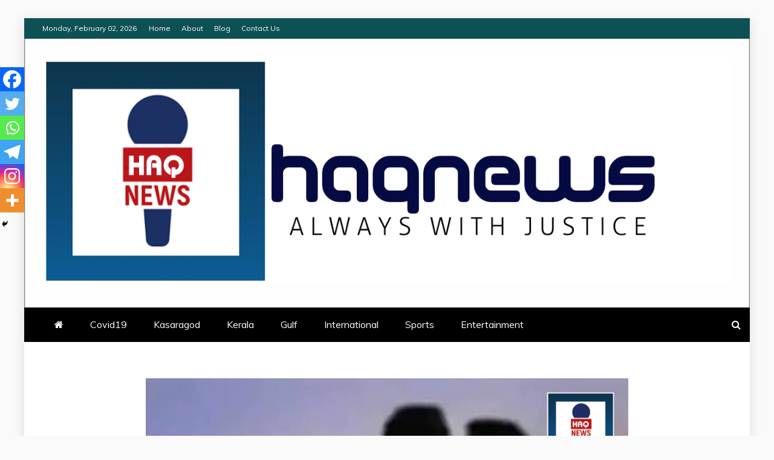

--- FILE ---
content_type: text/html; charset=UTF-8
request_url: https://haqnews.in/2020/08/28/2577/
body_size: 39646
content:
<!doctype html>
<html lang="en-US">

<head>
    <meta charset="UTF-8">
    <meta name="viewport" content="width=device-width, initial-scale=1">
    <link rel="profile" href="https://gmpg.org/xfn/11">

    <style>
#wpadminbar #wp-admin-bar-wccp_free_top_button .ab-icon:before {
	content: "\f160";
	color: #02CA02;
	top: 3px;
}
#wpadminbar #wp-admin-bar-wccp_free_top_button .ab-icon {
	transform: rotate(45deg);
}
</style>
<meta name='robots' content='index, follow, max-image-preview:large, max-snippet:-1, max-video-preview:-1' />

	<!-- This site is optimized with the Yoast SEO plugin v26.8 - https://yoast.com/product/yoast-seo-wordpress/ -->
	<title>വരന്റെ മുന്നിൽ വെച്ച് വധുവിനെ കാമുകൻ ചുംബിച്ചു; പിന്നെ നടന്നത് വമ്പൻ ട്വിസ്റ്റും - HAQNews</title>
	<meta name="description" content="ഇന്നത്തെ കോവിഡ്19 റിസൾട്ട്" />
	<link rel="canonical" href="https://haqnews.in/2020/08/28/2577/" />
	<meta property="og:locale" content="en_US" />
	<meta property="og:type" content="article" />
	<meta property="og:title" content="വരന്റെ മുന്നിൽ വെച്ച് വധുവിനെ കാമുകൻ ചുംബിച്ചു; പിന്നെ നടന്നത് വമ്പൻ ട്വിസ്റ്റും - HAQNews" />
	<meta property="og:description" content="ഇന്നത്തെ കോവിഡ്19 റിസൾട്ട്" />
	<meta property="og:url" content="https://haqnews.in/2020/08/28/2577/" />
	<meta property="og:site_name" content="HAQNews" />
	<meta property="article:published_time" content="2020-08-28T05:53:19+00:00" />
	<meta property="og:image" content="https://haqnews.in/wp-content/uploads/2020/08/20200828_111712.png" />
	<meta property="og:image:width" content="1080" />
	<meta property="og:image:height" content="1333" />
	<meta property="og:image:type" content="image/png" />
	<meta name="author" content="HAQ Admin" />
	<meta name="twitter:card" content="summary_large_image" />
	<meta name="twitter:label1" content="Written by" />
	<meta name="twitter:data1" content="HAQ Admin" />
	<script type="application/ld+json" class="yoast-schema-graph">{"@context":"https://schema.org","@graph":[{"@type":"Article","@id":"https://haqnews.in/2020/08/28/2577/#article","isPartOf":{"@id":"https://haqnews.in/2020/08/28/2577/"},"author":{"name":"HAQ Admin","@id":"https://haqnews.in/#/schema/person/733664b74f2fbb8b4b6498be4f76d850"},"headline":"വരന്റെ മുന്നിൽ വെച്ച് വധുവിനെ കാമുകൻ ചുംബിച്ചു; പിന്നെ നടന്നത് വമ്പൻ ട്വിസ്റ്റും","datePublished":"2020-08-28T05:53:19+00:00","mainEntityOfPage":{"@id":"https://haqnews.in/2020/08/28/2577/"},"wordCount":9,"commentCount":0,"publisher":{"@id":"https://haqnews.in/#organization"},"image":{"@id":"https://haqnews.in/2020/08/28/2577/#primaryimage"},"thumbnailUrl":"https://haqnews.in/wp-content/uploads/2020/08/20200828_111712.png","articleSection":["Entertainment","National"],"inLanguage":"en-US","potentialAction":[{"@type":"CommentAction","name":"Comment","target":["https://haqnews.in/2020/08/28/2577/#respond"]}]},{"@type":"WebPage","@id":"https://haqnews.in/2020/08/28/2577/","url":"https://haqnews.in/2020/08/28/2577/","name":"വരന്റെ മുന്നിൽ വെച്ച് വധുവിനെ കാമുകൻ ചുംബിച്ചു; പിന്നെ നടന്നത് വമ്പൻ ട്വിസ്റ്റും - HAQNews","isPartOf":{"@id":"https://haqnews.in/#website"},"primaryImageOfPage":{"@id":"https://haqnews.in/2020/08/28/2577/#primaryimage"},"image":{"@id":"https://haqnews.in/2020/08/28/2577/#primaryimage"},"thumbnailUrl":"https://haqnews.in/wp-content/uploads/2020/08/20200828_111712.png","datePublished":"2020-08-28T05:53:19+00:00","description":"ഇന്നത്തെ കോവിഡ്19 റിസൾട്ട്","breadcrumb":{"@id":"https://haqnews.in/2020/08/28/2577/#breadcrumb"},"inLanguage":"en-US","potentialAction":[{"@type":"ReadAction","target":["https://haqnews.in/2020/08/28/2577/"]}]},{"@type":"ImageObject","inLanguage":"en-US","@id":"https://haqnews.in/2020/08/28/2577/#primaryimage","url":"https://haqnews.in/wp-content/uploads/2020/08/20200828_111712.png","contentUrl":"https://haqnews.in/wp-content/uploads/2020/08/20200828_111712.png","width":1080,"height":1333},{"@type":"BreadcrumbList","@id":"https://haqnews.in/2020/08/28/2577/#breadcrumb","itemListElement":[{"@type":"ListItem","position":1,"name":"Home","item":"https://haqnews.in/"},{"@type":"ListItem","position":2,"name":"വരന്റെ മുന്നിൽ വെച്ച് വധുവിനെ കാമുകൻ ചുംബിച്ചു; പിന്നെ നടന്നത് വമ്പൻ ട്വിസ്റ്റും"}]},{"@type":"WebSite","@id":"https://haqnews.in/#website","url":"https://haqnews.in/","name":"HAQNews","description":"Always with Justice","publisher":{"@id":"https://haqnews.in/#organization"},"potentialAction":[{"@type":"SearchAction","target":{"@type":"EntryPoint","urlTemplate":"https://haqnews.in/?s={search_term_string}"},"query-input":{"@type":"PropertyValueSpecification","valueRequired":true,"valueName":"search_term_string"}}],"inLanguage":"en-US"},{"@type":"Organization","@id":"https://haqnews.in/#organization","name":"HAQNews","url":"https://haqnews.in/","logo":{"@type":"ImageObject","inLanguage":"en-US","@id":"https://haqnews.in/#/schema/logo/image/","url":"https://haqnews.in/wp-content/uploads/2020/06/FB_IMG_1588871094493.jpg","contentUrl":"https://haqnews.in/wp-content/uploads/2020/06/FB_IMG_1588871094493.jpg","width":838,"height":832,"caption":"HAQNews"},"image":{"@id":"https://haqnews.in/#/schema/logo/image/"}},{"@type":"Person","@id":"https://haqnews.in/#/schema/person/733664b74f2fbb8b4b6498be4f76d850","name":"HAQ Admin","image":{"@type":"ImageObject","inLanguage":"en-US","@id":"https://haqnews.in/#/schema/person/image/","url":"https://secure.gravatar.com/avatar/587c8a1a8ad63ee7e17b832db3480e011039f7de3e823f86c1ad78adca6ec952?s=96&d=mm&r=g","contentUrl":"https://secure.gravatar.com/avatar/587c8a1a8ad63ee7e17b832db3480e011039f7de3e823f86c1ad78adca6ec952?s=96&d=mm&r=g","caption":"HAQ Admin"},"url":"https://haqnews.in/author/haq-news-admin/"}]}</script>
	<!-- / Yoast SEO plugin. -->


<link rel='dns-prefetch' href='//www.googletagmanager.com' />
<link rel='dns-prefetch' href='//fonts.googleapis.com' />
<link rel="alternate" type="application/rss+xml" title="HAQNews &raquo; Feed" href="https://haqnews.in/feed/" />
<link rel="alternate" type="application/rss+xml" title="HAQNews &raquo; Comments Feed" href="https://haqnews.in/comments/feed/" />
<link rel="alternate" type="application/rss+xml" title="HAQNews &raquo; വരന്റെ മുന്നിൽ വെച്ച് വധുവിനെ കാമുകൻ ചുംബിച്ചു; പിന്നെ നടന്നത് വമ്പൻ ട്വിസ്റ്റും Comments Feed" href="https://haqnews.in/2020/08/28/2577/feed/" />
<link rel="alternate" title="oEmbed (JSON)" type="application/json+oembed" href="https://haqnews.in/wp-json/oembed/1.0/embed?url=https%3A%2F%2Fhaqnews.in%2F2020%2F08%2F28%2F2577%2F" />
<link rel="alternate" title="oEmbed (XML)" type="text/xml+oembed" href="https://haqnews.in/wp-json/oembed/1.0/embed?url=https%3A%2F%2Fhaqnews.in%2F2020%2F08%2F28%2F2577%2F&#038;format=xml" />
		<!-- This site uses the Google Analytics by MonsterInsights plugin v9.11.1 - Using Analytics tracking - https://www.monsterinsights.com/ -->
							<script src="//www.googletagmanager.com/gtag/js?id=G-EEE7L538RW"  data-cfasync="false" data-wpfc-render="false" type="text/javascript" async></script>
			<script data-cfasync="false" data-wpfc-render="false" type="text/javascript">
				var mi_version = '9.11.1';
				var mi_track_user = true;
				var mi_no_track_reason = '';
								var MonsterInsightsDefaultLocations = {"page_location":"https:\/\/haqnews.in\/2020\/08\/28\/2577\/"};
								if ( typeof MonsterInsightsPrivacyGuardFilter === 'function' ) {
					var MonsterInsightsLocations = (typeof MonsterInsightsExcludeQuery === 'object') ? MonsterInsightsPrivacyGuardFilter( MonsterInsightsExcludeQuery ) : MonsterInsightsPrivacyGuardFilter( MonsterInsightsDefaultLocations );
				} else {
					var MonsterInsightsLocations = (typeof MonsterInsightsExcludeQuery === 'object') ? MonsterInsightsExcludeQuery : MonsterInsightsDefaultLocations;
				}

								var disableStrs = [
										'ga-disable-G-EEE7L538RW',
									];

				/* Function to detect opted out users */
				function __gtagTrackerIsOptedOut() {
					for (var index = 0; index < disableStrs.length; index++) {
						if (document.cookie.indexOf(disableStrs[index] + '=true') > -1) {
							return true;
						}
					}

					return false;
				}

				/* Disable tracking if the opt-out cookie exists. */
				if (__gtagTrackerIsOptedOut()) {
					for (var index = 0; index < disableStrs.length; index++) {
						window[disableStrs[index]] = true;
					}
				}

				/* Opt-out function */
				function __gtagTrackerOptout() {
					for (var index = 0; index < disableStrs.length; index++) {
						document.cookie = disableStrs[index] + '=true; expires=Thu, 31 Dec 2099 23:59:59 UTC; path=/';
						window[disableStrs[index]] = true;
					}
				}

				if ('undefined' === typeof gaOptout) {
					function gaOptout() {
						__gtagTrackerOptout();
					}
				}
								window.dataLayer = window.dataLayer || [];

				window.MonsterInsightsDualTracker = {
					helpers: {},
					trackers: {},
				};
				if (mi_track_user) {
					function __gtagDataLayer() {
						dataLayer.push(arguments);
					}

					function __gtagTracker(type, name, parameters) {
						if (!parameters) {
							parameters = {};
						}

						if (parameters.send_to) {
							__gtagDataLayer.apply(null, arguments);
							return;
						}

						if (type === 'event') {
														parameters.send_to = monsterinsights_frontend.v4_id;
							var hookName = name;
							if (typeof parameters['event_category'] !== 'undefined') {
								hookName = parameters['event_category'] + ':' + name;
							}

							if (typeof MonsterInsightsDualTracker.trackers[hookName] !== 'undefined') {
								MonsterInsightsDualTracker.trackers[hookName](parameters);
							} else {
								__gtagDataLayer('event', name, parameters);
							}
							
						} else {
							__gtagDataLayer.apply(null, arguments);
						}
					}

					__gtagTracker('js', new Date());
					__gtagTracker('set', {
						'developer_id.dZGIzZG': true,
											});
					if ( MonsterInsightsLocations.page_location ) {
						__gtagTracker('set', MonsterInsightsLocations);
					}
										__gtagTracker('config', 'G-EEE7L538RW', {"forceSSL":"true","link_attribution":"true"} );
										window.gtag = __gtagTracker;										(function () {
						/* https://developers.google.com/analytics/devguides/collection/analyticsjs/ */
						/* ga and __gaTracker compatibility shim. */
						var noopfn = function () {
							return null;
						};
						var newtracker = function () {
							return new Tracker();
						};
						var Tracker = function () {
							return null;
						};
						var p = Tracker.prototype;
						p.get = noopfn;
						p.set = noopfn;
						p.send = function () {
							var args = Array.prototype.slice.call(arguments);
							args.unshift('send');
							__gaTracker.apply(null, args);
						};
						var __gaTracker = function () {
							var len = arguments.length;
							if (len === 0) {
								return;
							}
							var f = arguments[len - 1];
							if (typeof f !== 'object' || f === null || typeof f.hitCallback !== 'function') {
								if ('send' === arguments[0]) {
									var hitConverted, hitObject = false, action;
									if ('event' === arguments[1]) {
										if ('undefined' !== typeof arguments[3]) {
											hitObject = {
												'eventAction': arguments[3],
												'eventCategory': arguments[2],
												'eventLabel': arguments[4],
												'value': arguments[5] ? arguments[5] : 1,
											}
										}
									}
									if ('pageview' === arguments[1]) {
										if ('undefined' !== typeof arguments[2]) {
											hitObject = {
												'eventAction': 'page_view',
												'page_path': arguments[2],
											}
										}
									}
									if (typeof arguments[2] === 'object') {
										hitObject = arguments[2];
									}
									if (typeof arguments[5] === 'object') {
										Object.assign(hitObject, arguments[5]);
									}
									if ('undefined' !== typeof arguments[1].hitType) {
										hitObject = arguments[1];
										if ('pageview' === hitObject.hitType) {
											hitObject.eventAction = 'page_view';
										}
									}
									if (hitObject) {
										action = 'timing' === arguments[1].hitType ? 'timing_complete' : hitObject.eventAction;
										hitConverted = mapArgs(hitObject);
										__gtagTracker('event', action, hitConverted);
									}
								}
								return;
							}

							function mapArgs(args) {
								var arg, hit = {};
								var gaMap = {
									'eventCategory': 'event_category',
									'eventAction': 'event_action',
									'eventLabel': 'event_label',
									'eventValue': 'event_value',
									'nonInteraction': 'non_interaction',
									'timingCategory': 'event_category',
									'timingVar': 'name',
									'timingValue': 'value',
									'timingLabel': 'event_label',
									'page': 'page_path',
									'location': 'page_location',
									'title': 'page_title',
									'referrer' : 'page_referrer',
								};
								for (arg in args) {
																		if (!(!args.hasOwnProperty(arg) || !gaMap.hasOwnProperty(arg))) {
										hit[gaMap[arg]] = args[arg];
									} else {
										hit[arg] = args[arg];
									}
								}
								return hit;
							}

							try {
								f.hitCallback();
							} catch (ex) {
							}
						};
						__gaTracker.create = newtracker;
						__gaTracker.getByName = newtracker;
						__gaTracker.getAll = function () {
							return [];
						};
						__gaTracker.remove = noopfn;
						__gaTracker.loaded = true;
						window['__gaTracker'] = __gaTracker;
					})();
									} else {
										console.log("");
					(function () {
						function __gtagTracker() {
							return null;
						}

						window['__gtagTracker'] = __gtagTracker;
						window['gtag'] = __gtagTracker;
					})();
									}
			</script>
							<!-- / Google Analytics by MonsterInsights -->
		<!-- haqnews.in is managing ads with Advanced Ads 2.0.16 – https://wpadvancedads.com/ --><script id="haqne-ready">
			window.advanced_ads_ready=function(e,a){a=a||"complete";var d=function(e){return"interactive"===a?"loading"!==e:"complete"===e};d(document.readyState)?e():document.addEventListener("readystatechange",(function(a){d(a.target.readyState)&&e()}),{once:"interactive"===a})},window.advanced_ads_ready_queue=window.advanced_ads_ready_queue||[];		</script>
		<style id='wp-img-auto-sizes-contain-inline-css' type='text/css'>
img:is([sizes=auto i],[sizes^="auto," i]){contain-intrinsic-size:3000px 1500px}
/*# sourceURL=wp-img-auto-sizes-contain-inline-css */
</style>

<link rel='stylesheet' id='twb-open-sans-css' href='https://fonts.googleapis.com/css?family=Open+Sans%3A300%2C400%2C500%2C600%2C700%2C800&#038;display=swap&#038;ver=6.9' type='text/css' media='all' />
<link rel='stylesheet' id='twbbwg-global-css' href='https://haqnews.in/wp-content/plugins/photo-gallery/booster/assets/css/global.css?ver=1.0.0' type='text/css' media='all' />
<style id='wp-emoji-styles-inline-css' type='text/css'>

	img.wp-smiley, img.emoji {
		display: inline !important;
		border: none !important;
		box-shadow: none !important;
		height: 1em !important;
		width: 1em !important;
		margin: 0 0.07em !important;
		vertical-align: -0.1em !important;
		background: none !important;
		padding: 0 !important;
	}
/*# sourceURL=wp-emoji-styles-inline-css */
</style>
<link rel='stylesheet' id='wp-block-library-css' href='https://haqnews.in/wp-includes/css/dist/block-library/style.min.css?ver=6.9' type='text/css' media='all' />
<style id='wp-block-gallery-inline-css' type='text/css'>
.blocks-gallery-grid:not(.has-nested-images),.wp-block-gallery:not(.has-nested-images){display:flex;flex-wrap:wrap;list-style-type:none;margin:0;padding:0}.blocks-gallery-grid:not(.has-nested-images) .blocks-gallery-image,.blocks-gallery-grid:not(.has-nested-images) .blocks-gallery-item,.wp-block-gallery:not(.has-nested-images) .blocks-gallery-image,.wp-block-gallery:not(.has-nested-images) .blocks-gallery-item{display:flex;flex-direction:column;flex-grow:1;justify-content:center;margin:0 1em 1em 0;position:relative;width:calc(50% - 1em)}.blocks-gallery-grid:not(.has-nested-images) .blocks-gallery-image:nth-of-type(2n),.blocks-gallery-grid:not(.has-nested-images) .blocks-gallery-item:nth-of-type(2n),.wp-block-gallery:not(.has-nested-images) .blocks-gallery-image:nth-of-type(2n),.wp-block-gallery:not(.has-nested-images) .blocks-gallery-item:nth-of-type(2n){margin-right:0}.blocks-gallery-grid:not(.has-nested-images) .blocks-gallery-image figure,.blocks-gallery-grid:not(.has-nested-images) .blocks-gallery-item figure,.wp-block-gallery:not(.has-nested-images) .blocks-gallery-image figure,.wp-block-gallery:not(.has-nested-images) .blocks-gallery-item figure{align-items:flex-end;display:flex;height:100%;justify-content:flex-start;margin:0}.blocks-gallery-grid:not(.has-nested-images) .blocks-gallery-image img,.blocks-gallery-grid:not(.has-nested-images) .blocks-gallery-item img,.wp-block-gallery:not(.has-nested-images) .blocks-gallery-image img,.wp-block-gallery:not(.has-nested-images) .blocks-gallery-item img{display:block;height:auto;max-width:100%;width:auto}.blocks-gallery-grid:not(.has-nested-images) .blocks-gallery-image figcaption,.blocks-gallery-grid:not(.has-nested-images) .blocks-gallery-item figcaption,.wp-block-gallery:not(.has-nested-images) .blocks-gallery-image figcaption,.wp-block-gallery:not(.has-nested-images) .blocks-gallery-item figcaption{background:linear-gradient(0deg,#000000b3,#0000004d 70%,#0000);bottom:0;box-sizing:border-box;color:#fff;font-size:.8em;margin:0;max-height:100%;overflow:auto;padding:3em .77em .7em;position:absolute;text-align:center;width:100%;z-index:2}.blocks-gallery-grid:not(.has-nested-images) .blocks-gallery-image figcaption img,.blocks-gallery-grid:not(.has-nested-images) .blocks-gallery-item figcaption img,.wp-block-gallery:not(.has-nested-images) .blocks-gallery-image figcaption img,.wp-block-gallery:not(.has-nested-images) .blocks-gallery-item figcaption img{display:inline}.blocks-gallery-grid:not(.has-nested-images) figcaption,.wp-block-gallery:not(.has-nested-images) figcaption{flex-grow:1}.blocks-gallery-grid:not(.has-nested-images).is-cropped .blocks-gallery-image a,.blocks-gallery-grid:not(.has-nested-images).is-cropped .blocks-gallery-image img,.blocks-gallery-grid:not(.has-nested-images).is-cropped .blocks-gallery-item a,.blocks-gallery-grid:not(.has-nested-images).is-cropped .blocks-gallery-item img,.wp-block-gallery:not(.has-nested-images).is-cropped .blocks-gallery-image a,.wp-block-gallery:not(.has-nested-images).is-cropped .blocks-gallery-image img,.wp-block-gallery:not(.has-nested-images).is-cropped .blocks-gallery-item a,.wp-block-gallery:not(.has-nested-images).is-cropped .blocks-gallery-item img{flex:1;height:100%;object-fit:cover;width:100%}.blocks-gallery-grid:not(.has-nested-images).columns-1 .blocks-gallery-image,.blocks-gallery-grid:not(.has-nested-images).columns-1 .blocks-gallery-item,.wp-block-gallery:not(.has-nested-images).columns-1 .blocks-gallery-image,.wp-block-gallery:not(.has-nested-images).columns-1 .blocks-gallery-item{margin-right:0;width:100%}@media (min-width:600px){.blocks-gallery-grid:not(.has-nested-images).columns-3 .blocks-gallery-image,.blocks-gallery-grid:not(.has-nested-images).columns-3 .blocks-gallery-item,.wp-block-gallery:not(.has-nested-images).columns-3 .blocks-gallery-image,.wp-block-gallery:not(.has-nested-images).columns-3 .blocks-gallery-item{margin-right:1em;width:calc(33.33333% - .66667em)}.blocks-gallery-grid:not(.has-nested-images).columns-4 .blocks-gallery-image,.blocks-gallery-grid:not(.has-nested-images).columns-4 .blocks-gallery-item,.wp-block-gallery:not(.has-nested-images).columns-4 .blocks-gallery-image,.wp-block-gallery:not(.has-nested-images).columns-4 .blocks-gallery-item{margin-right:1em;width:calc(25% - .75em)}.blocks-gallery-grid:not(.has-nested-images).columns-5 .blocks-gallery-image,.blocks-gallery-grid:not(.has-nested-images).columns-5 .blocks-gallery-item,.wp-block-gallery:not(.has-nested-images).columns-5 .blocks-gallery-image,.wp-block-gallery:not(.has-nested-images).columns-5 .blocks-gallery-item{margin-right:1em;width:calc(20% - .8em)}.blocks-gallery-grid:not(.has-nested-images).columns-6 .blocks-gallery-image,.blocks-gallery-grid:not(.has-nested-images).columns-6 .blocks-gallery-item,.wp-block-gallery:not(.has-nested-images).columns-6 .blocks-gallery-image,.wp-block-gallery:not(.has-nested-images).columns-6 .blocks-gallery-item{margin-right:1em;width:calc(16.66667% - .83333em)}.blocks-gallery-grid:not(.has-nested-images).columns-7 .blocks-gallery-image,.blocks-gallery-grid:not(.has-nested-images).columns-7 .blocks-gallery-item,.wp-block-gallery:not(.has-nested-images).columns-7 .blocks-gallery-image,.wp-block-gallery:not(.has-nested-images).columns-7 .blocks-gallery-item{margin-right:1em;width:calc(14.28571% - .85714em)}.blocks-gallery-grid:not(.has-nested-images).columns-8 .blocks-gallery-image,.blocks-gallery-grid:not(.has-nested-images).columns-8 .blocks-gallery-item,.wp-block-gallery:not(.has-nested-images).columns-8 .blocks-gallery-image,.wp-block-gallery:not(.has-nested-images).columns-8 .blocks-gallery-item{margin-right:1em;width:calc(12.5% - .875em)}.blocks-gallery-grid:not(.has-nested-images).columns-1 .blocks-gallery-image:nth-of-type(1n),.blocks-gallery-grid:not(.has-nested-images).columns-1 .blocks-gallery-item:nth-of-type(1n),.blocks-gallery-grid:not(.has-nested-images).columns-2 .blocks-gallery-image:nth-of-type(2n),.blocks-gallery-grid:not(.has-nested-images).columns-2 .blocks-gallery-item:nth-of-type(2n),.blocks-gallery-grid:not(.has-nested-images).columns-3 .blocks-gallery-image:nth-of-type(3n),.blocks-gallery-grid:not(.has-nested-images).columns-3 .blocks-gallery-item:nth-of-type(3n),.blocks-gallery-grid:not(.has-nested-images).columns-4 .blocks-gallery-image:nth-of-type(4n),.blocks-gallery-grid:not(.has-nested-images).columns-4 .blocks-gallery-item:nth-of-type(4n),.blocks-gallery-grid:not(.has-nested-images).columns-5 .blocks-gallery-image:nth-of-type(5n),.blocks-gallery-grid:not(.has-nested-images).columns-5 .blocks-gallery-item:nth-of-type(5n),.blocks-gallery-grid:not(.has-nested-images).columns-6 .blocks-gallery-image:nth-of-type(6n),.blocks-gallery-grid:not(.has-nested-images).columns-6 .blocks-gallery-item:nth-of-type(6n),.blocks-gallery-grid:not(.has-nested-images).columns-7 .blocks-gallery-image:nth-of-type(7n),.blocks-gallery-grid:not(.has-nested-images).columns-7 .blocks-gallery-item:nth-of-type(7n),.blocks-gallery-grid:not(.has-nested-images).columns-8 .blocks-gallery-image:nth-of-type(8n),.blocks-gallery-grid:not(.has-nested-images).columns-8 .blocks-gallery-item:nth-of-type(8n),.wp-block-gallery:not(.has-nested-images).columns-1 .blocks-gallery-image:nth-of-type(1n),.wp-block-gallery:not(.has-nested-images).columns-1 .blocks-gallery-item:nth-of-type(1n),.wp-block-gallery:not(.has-nested-images).columns-2 .blocks-gallery-image:nth-of-type(2n),.wp-block-gallery:not(.has-nested-images).columns-2 .blocks-gallery-item:nth-of-type(2n),.wp-block-gallery:not(.has-nested-images).columns-3 .blocks-gallery-image:nth-of-type(3n),.wp-block-gallery:not(.has-nested-images).columns-3 .blocks-gallery-item:nth-of-type(3n),.wp-block-gallery:not(.has-nested-images).columns-4 .blocks-gallery-image:nth-of-type(4n),.wp-block-gallery:not(.has-nested-images).columns-4 .blocks-gallery-item:nth-of-type(4n),.wp-block-gallery:not(.has-nested-images).columns-5 .blocks-gallery-image:nth-of-type(5n),.wp-block-gallery:not(.has-nested-images).columns-5 .blocks-gallery-item:nth-of-type(5n),.wp-block-gallery:not(.has-nested-images).columns-6 .blocks-gallery-image:nth-of-type(6n),.wp-block-gallery:not(.has-nested-images).columns-6 .blocks-gallery-item:nth-of-type(6n),.wp-block-gallery:not(.has-nested-images).columns-7 .blocks-gallery-image:nth-of-type(7n),.wp-block-gallery:not(.has-nested-images).columns-7 .blocks-gallery-item:nth-of-type(7n),.wp-block-gallery:not(.has-nested-images).columns-8 .blocks-gallery-image:nth-of-type(8n),.wp-block-gallery:not(.has-nested-images).columns-8 .blocks-gallery-item:nth-of-type(8n){margin-right:0}}.blocks-gallery-grid:not(.has-nested-images) .blocks-gallery-image:last-child,.blocks-gallery-grid:not(.has-nested-images) .blocks-gallery-item:last-child,.wp-block-gallery:not(.has-nested-images) .blocks-gallery-image:last-child,.wp-block-gallery:not(.has-nested-images) .blocks-gallery-item:last-child{margin-right:0}.blocks-gallery-grid:not(.has-nested-images).alignleft,.blocks-gallery-grid:not(.has-nested-images).alignright,.wp-block-gallery:not(.has-nested-images).alignleft,.wp-block-gallery:not(.has-nested-images).alignright{max-width:420px;width:100%}.blocks-gallery-grid:not(.has-nested-images).aligncenter .blocks-gallery-item figure,.wp-block-gallery:not(.has-nested-images).aligncenter .blocks-gallery-item figure{justify-content:center}.wp-block-gallery:not(.is-cropped) .blocks-gallery-item{align-self:flex-start}figure.wp-block-gallery.has-nested-images{align-items:normal}.wp-block-gallery.has-nested-images figure.wp-block-image:not(#individual-image){margin:0;width:calc(50% - var(--wp--style--unstable-gallery-gap, 16px)/2)}.wp-block-gallery.has-nested-images figure.wp-block-image{box-sizing:border-box;display:flex;flex-direction:column;flex-grow:1;justify-content:center;max-width:100%;position:relative}.wp-block-gallery.has-nested-images figure.wp-block-image>a,.wp-block-gallery.has-nested-images figure.wp-block-image>div{flex-direction:column;flex-grow:1;margin:0}.wp-block-gallery.has-nested-images figure.wp-block-image img{display:block;height:auto;max-width:100%!important;width:auto}.wp-block-gallery.has-nested-images figure.wp-block-image figcaption,.wp-block-gallery.has-nested-images figure.wp-block-image:has(figcaption):before{bottom:0;left:0;max-height:100%;position:absolute;right:0}.wp-block-gallery.has-nested-images figure.wp-block-image:has(figcaption):before{backdrop-filter:blur(3px);content:"";height:100%;-webkit-mask-image:linear-gradient(0deg,#000 20%,#0000);mask-image:linear-gradient(0deg,#000 20%,#0000);max-height:40%;pointer-events:none}.wp-block-gallery.has-nested-images figure.wp-block-image figcaption{box-sizing:border-box;color:#fff;font-size:13px;margin:0;overflow:auto;padding:1em;text-align:center;text-shadow:0 0 1.5px #000}.wp-block-gallery.has-nested-images figure.wp-block-image figcaption::-webkit-scrollbar{height:12px;width:12px}.wp-block-gallery.has-nested-images figure.wp-block-image figcaption::-webkit-scrollbar-track{background-color:initial}.wp-block-gallery.has-nested-images figure.wp-block-image figcaption::-webkit-scrollbar-thumb{background-clip:padding-box;background-color:initial;border:3px solid #0000;border-radius:8px}.wp-block-gallery.has-nested-images figure.wp-block-image figcaption:focus-within::-webkit-scrollbar-thumb,.wp-block-gallery.has-nested-images figure.wp-block-image figcaption:focus::-webkit-scrollbar-thumb,.wp-block-gallery.has-nested-images figure.wp-block-image figcaption:hover::-webkit-scrollbar-thumb{background-color:#fffc}.wp-block-gallery.has-nested-images figure.wp-block-image figcaption{scrollbar-color:#0000 #0000;scrollbar-gutter:stable both-edges;scrollbar-width:thin}.wp-block-gallery.has-nested-images figure.wp-block-image figcaption:focus,.wp-block-gallery.has-nested-images figure.wp-block-image figcaption:focus-within,.wp-block-gallery.has-nested-images figure.wp-block-image figcaption:hover{scrollbar-color:#fffc #0000}.wp-block-gallery.has-nested-images figure.wp-block-image figcaption{will-change:transform}@media (hover:none){.wp-block-gallery.has-nested-images figure.wp-block-image figcaption{scrollbar-color:#fffc #0000}}.wp-block-gallery.has-nested-images figure.wp-block-image figcaption{background:linear-gradient(0deg,#0006,#0000)}.wp-block-gallery.has-nested-images figure.wp-block-image figcaption img{display:inline}.wp-block-gallery.has-nested-images figure.wp-block-image figcaption a{color:inherit}.wp-block-gallery.has-nested-images figure.wp-block-image.has-custom-border img{box-sizing:border-box}.wp-block-gallery.has-nested-images figure.wp-block-image.has-custom-border>a,.wp-block-gallery.has-nested-images figure.wp-block-image.has-custom-border>div,.wp-block-gallery.has-nested-images figure.wp-block-image.is-style-rounded>a,.wp-block-gallery.has-nested-images figure.wp-block-image.is-style-rounded>div{flex:1 1 auto}.wp-block-gallery.has-nested-images figure.wp-block-image.has-custom-border figcaption,.wp-block-gallery.has-nested-images figure.wp-block-image.is-style-rounded figcaption{background:none;color:inherit;flex:initial;margin:0;padding:10px 10px 9px;position:relative;text-shadow:none}.wp-block-gallery.has-nested-images figure.wp-block-image.has-custom-border:before,.wp-block-gallery.has-nested-images figure.wp-block-image.is-style-rounded:before{content:none}.wp-block-gallery.has-nested-images figcaption{flex-basis:100%;flex-grow:1;text-align:center}.wp-block-gallery.has-nested-images:not(.is-cropped) figure.wp-block-image:not(#individual-image){margin-bottom:auto;margin-top:0}.wp-block-gallery.has-nested-images.is-cropped figure.wp-block-image:not(#individual-image){align-self:inherit}.wp-block-gallery.has-nested-images.is-cropped figure.wp-block-image:not(#individual-image)>a,.wp-block-gallery.has-nested-images.is-cropped figure.wp-block-image:not(#individual-image)>div:not(.components-drop-zone){display:flex}.wp-block-gallery.has-nested-images.is-cropped figure.wp-block-image:not(#individual-image) a,.wp-block-gallery.has-nested-images.is-cropped figure.wp-block-image:not(#individual-image) img{flex:1 0 0%;height:100%;object-fit:cover;width:100%}.wp-block-gallery.has-nested-images.columns-1 figure.wp-block-image:not(#individual-image){width:100%}@media (min-width:600px){.wp-block-gallery.has-nested-images.columns-3 figure.wp-block-image:not(#individual-image){width:calc(33.33333% - var(--wp--style--unstable-gallery-gap, 16px)*.66667)}.wp-block-gallery.has-nested-images.columns-4 figure.wp-block-image:not(#individual-image){width:calc(25% - var(--wp--style--unstable-gallery-gap, 16px)*.75)}.wp-block-gallery.has-nested-images.columns-5 figure.wp-block-image:not(#individual-image){width:calc(20% - var(--wp--style--unstable-gallery-gap, 16px)*.8)}.wp-block-gallery.has-nested-images.columns-6 figure.wp-block-image:not(#individual-image){width:calc(16.66667% - var(--wp--style--unstable-gallery-gap, 16px)*.83333)}.wp-block-gallery.has-nested-images.columns-7 figure.wp-block-image:not(#individual-image){width:calc(14.28571% - var(--wp--style--unstable-gallery-gap, 16px)*.85714)}.wp-block-gallery.has-nested-images.columns-8 figure.wp-block-image:not(#individual-image){width:calc(12.5% - var(--wp--style--unstable-gallery-gap, 16px)*.875)}.wp-block-gallery.has-nested-images.columns-default figure.wp-block-image:not(#individual-image){width:calc(33.33% - var(--wp--style--unstable-gallery-gap, 16px)*.66667)}.wp-block-gallery.has-nested-images.columns-default figure.wp-block-image:not(#individual-image):first-child:nth-last-child(2),.wp-block-gallery.has-nested-images.columns-default figure.wp-block-image:not(#individual-image):first-child:nth-last-child(2)~figure.wp-block-image:not(#individual-image){width:calc(50% - var(--wp--style--unstable-gallery-gap, 16px)*.5)}.wp-block-gallery.has-nested-images.columns-default figure.wp-block-image:not(#individual-image):first-child:last-child{width:100%}}.wp-block-gallery.has-nested-images.alignleft,.wp-block-gallery.has-nested-images.alignright{max-width:420px;width:100%}.wp-block-gallery.has-nested-images.aligncenter{justify-content:center}
/*# sourceURL=https://haqnews.in/wp-includes/blocks/gallery/style.min.css */
</style>
<style id='wp-block-gallery-theme-inline-css' type='text/css'>
.blocks-gallery-caption{color:#555;font-size:13px;text-align:center}.is-dark-theme .blocks-gallery-caption{color:#ffffffa6}
/*# sourceURL=https://haqnews.in/wp-includes/blocks/gallery/theme.min.css */
</style>
<style id='wp-block-image-inline-css' type='text/css'>
.wp-block-image>a,.wp-block-image>figure>a{display:inline-block}.wp-block-image img{box-sizing:border-box;height:auto;max-width:100%;vertical-align:bottom}@media not (prefers-reduced-motion){.wp-block-image img.hide{visibility:hidden}.wp-block-image img.show{animation:show-content-image .4s}}.wp-block-image[style*=border-radius] img,.wp-block-image[style*=border-radius]>a{border-radius:inherit}.wp-block-image.has-custom-border img{box-sizing:border-box}.wp-block-image.aligncenter{text-align:center}.wp-block-image.alignfull>a,.wp-block-image.alignwide>a{width:100%}.wp-block-image.alignfull img,.wp-block-image.alignwide img{height:auto;width:100%}.wp-block-image .aligncenter,.wp-block-image .alignleft,.wp-block-image .alignright,.wp-block-image.aligncenter,.wp-block-image.alignleft,.wp-block-image.alignright{display:table}.wp-block-image .aligncenter>figcaption,.wp-block-image .alignleft>figcaption,.wp-block-image .alignright>figcaption,.wp-block-image.aligncenter>figcaption,.wp-block-image.alignleft>figcaption,.wp-block-image.alignright>figcaption{caption-side:bottom;display:table-caption}.wp-block-image .alignleft{float:left;margin:.5em 1em .5em 0}.wp-block-image .alignright{float:right;margin:.5em 0 .5em 1em}.wp-block-image .aligncenter{margin-left:auto;margin-right:auto}.wp-block-image :where(figcaption){margin-bottom:1em;margin-top:.5em}.wp-block-image.is-style-circle-mask img{border-radius:9999px}@supports ((-webkit-mask-image:none) or (mask-image:none)) or (-webkit-mask-image:none){.wp-block-image.is-style-circle-mask img{border-radius:0;-webkit-mask-image:url('data:image/svg+xml;utf8,<svg viewBox="0 0 100 100" xmlns="http://www.w3.org/2000/svg"><circle cx="50" cy="50" r="50"/></svg>');mask-image:url('data:image/svg+xml;utf8,<svg viewBox="0 0 100 100" xmlns="http://www.w3.org/2000/svg"><circle cx="50" cy="50" r="50"/></svg>');mask-mode:alpha;-webkit-mask-position:center;mask-position:center;-webkit-mask-repeat:no-repeat;mask-repeat:no-repeat;-webkit-mask-size:contain;mask-size:contain}}:root :where(.wp-block-image.is-style-rounded img,.wp-block-image .is-style-rounded img){border-radius:9999px}.wp-block-image figure{margin:0}.wp-lightbox-container{display:flex;flex-direction:column;position:relative}.wp-lightbox-container img{cursor:zoom-in}.wp-lightbox-container img:hover+button{opacity:1}.wp-lightbox-container button{align-items:center;backdrop-filter:blur(16px) saturate(180%);background-color:#5a5a5a40;border:none;border-radius:4px;cursor:zoom-in;display:flex;height:20px;justify-content:center;opacity:0;padding:0;position:absolute;right:16px;text-align:center;top:16px;width:20px;z-index:100}@media not (prefers-reduced-motion){.wp-lightbox-container button{transition:opacity .2s ease}}.wp-lightbox-container button:focus-visible{outline:3px auto #5a5a5a40;outline:3px auto -webkit-focus-ring-color;outline-offset:3px}.wp-lightbox-container button:hover{cursor:pointer;opacity:1}.wp-lightbox-container button:focus{opacity:1}.wp-lightbox-container button:focus,.wp-lightbox-container button:hover,.wp-lightbox-container button:not(:hover):not(:active):not(.has-background){background-color:#5a5a5a40;border:none}.wp-lightbox-overlay{box-sizing:border-box;cursor:zoom-out;height:100vh;left:0;overflow:hidden;position:fixed;top:0;visibility:hidden;width:100%;z-index:100000}.wp-lightbox-overlay .close-button{align-items:center;cursor:pointer;display:flex;justify-content:center;min-height:40px;min-width:40px;padding:0;position:absolute;right:calc(env(safe-area-inset-right) + 16px);top:calc(env(safe-area-inset-top) + 16px);z-index:5000000}.wp-lightbox-overlay .close-button:focus,.wp-lightbox-overlay .close-button:hover,.wp-lightbox-overlay .close-button:not(:hover):not(:active):not(.has-background){background:none;border:none}.wp-lightbox-overlay .lightbox-image-container{height:var(--wp--lightbox-container-height);left:50%;overflow:hidden;position:absolute;top:50%;transform:translate(-50%,-50%);transform-origin:top left;width:var(--wp--lightbox-container-width);z-index:9999999999}.wp-lightbox-overlay .wp-block-image{align-items:center;box-sizing:border-box;display:flex;height:100%;justify-content:center;margin:0;position:relative;transform-origin:0 0;width:100%;z-index:3000000}.wp-lightbox-overlay .wp-block-image img{height:var(--wp--lightbox-image-height);min-height:var(--wp--lightbox-image-height);min-width:var(--wp--lightbox-image-width);width:var(--wp--lightbox-image-width)}.wp-lightbox-overlay .wp-block-image figcaption{display:none}.wp-lightbox-overlay button{background:none;border:none}.wp-lightbox-overlay .scrim{background-color:#fff;height:100%;opacity:.9;position:absolute;width:100%;z-index:2000000}.wp-lightbox-overlay.active{visibility:visible}@media not (prefers-reduced-motion){.wp-lightbox-overlay.active{animation:turn-on-visibility .25s both}.wp-lightbox-overlay.active img{animation:turn-on-visibility .35s both}.wp-lightbox-overlay.show-closing-animation:not(.active){animation:turn-off-visibility .35s both}.wp-lightbox-overlay.show-closing-animation:not(.active) img{animation:turn-off-visibility .25s both}.wp-lightbox-overlay.zoom.active{animation:none;opacity:1;visibility:visible}.wp-lightbox-overlay.zoom.active .lightbox-image-container{animation:lightbox-zoom-in .4s}.wp-lightbox-overlay.zoom.active .lightbox-image-container img{animation:none}.wp-lightbox-overlay.zoom.active .scrim{animation:turn-on-visibility .4s forwards}.wp-lightbox-overlay.zoom.show-closing-animation:not(.active){animation:none}.wp-lightbox-overlay.zoom.show-closing-animation:not(.active) .lightbox-image-container{animation:lightbox-zoom-out .4s}.wp-lightbox-overlay.zoom.show-closing-animation:not(.active) .lightbox-image-container img{animation:none}.wp-lightbox-overlay.zoom.show-closing-animation:not(.active) .scrim{animation:turn-off-visibility .4s forwards}}@keyframes show-content-image{0%{visibility:hidden}99%{visibility:hidden}to{visibility:visible}}@keyframes turn-on-visibility{0%{opacity:0}to{opacity:1}}@keyframes turn-off-visibility{0%{opacity:1;visibility:visible}99%{opacity:0;visibility:visible}to{opacity:0;visibility:hidden}}@keyframes lightbox-zoom-in{0%{transform:translate(calc((-100vw + var(--wp--lightbox-scrollbar-width))/2 + var(--wp--lightbox-initial-left-position)),calc(-50vh + var(--wp--lightbox-initial-top-position))) scale(var(--wp--lightbox-scale))}to{transform:translate(-50%,-50%) scale(1)}}@keyframes lightbox-zoom-out{0%{transform:translate(-50%,-50%) scale(1);visibility:visible}99%{visibility:visible}to{transform:translate(calc((-100vw + var(--wp--lightbox-scrollbar-width))/2 + var(--wp--lightbox-initial-left-position)),calc(-50vh + var(--wp--lightbox-initial-top-position))) scale(var(--wp--lightbox-scale));visibility:hidden}}
/*# sourceURL=https://haqnews.in/wp-includes/blocks/image/style.min.css */
</style>
<style id='wp-block-image-theme-inline-css' type='text/css'>
:root :where(.wp-block-image figcaption){color:#555;font-size:13px;text-align:center}.is-dark-theme :root :where(.wp-block-image figcaption){color:#ffffffa6}.wp-block-image{margin:0 0 1em}
/*# sourceURL=https://haqnews.in/wp-includes/blocks/image/theme.min.css */
</style>
<style id='global-styles-inline-css' type='text/css'>
:root{--wp--preset--aspect-ratio--square: 1;--wp--preset--aspect-ratio--4-3: 4/3;--wp--preset--aspect-ratio--3-4: 3/4;--wp--preset--aspect-ratio--3-2: 3/2;--wp--preset--aspect-ratio--2-3: 2/3;--wp--preset--aspect-ratio--16-9: 16/9;--wp--preset--aspect-ratio--9-16: 9/16;--wp--preset--color--black: #000000;--wp--preset--color--cyan-bluish-gray: #abb8c3;--wp--preset--color--white: #ffffff;--wp--preset--color--pale-pink: #f78da7;--wp--preset--color--vivid-red: #cf2e2e;--wp--preset--color--luminous-vivid-orange: #ff6900;--wp--preset--color--luminous-vivid-amber: #fcb900;--wp--preset--color--light-green-cyan: #7bdcb5;--wp--preset--color--vivid-green-cyan: #00d084;--wp--preset--color--pale-cyan-blue: #8ed1fc;--wp--preset--color--vivid-cyan-blue: #0693e3;--wp--preset--color--vivid-purple: #9b51e0;--wp--preset--gradient--vivid-cyan-blue-to-vivid-purple: linear-gradient(135deg,rgb(6,147,227) 0%,rgb(155,81,224) 100%);--wp--preset--gradient--light-green-cyan-to-vivid-green-cyan: linear-gradient(135deg,rgb(122,220,180) 0%,rgb(0,208,130) 100%);--wp--preset--gradient--luminous-vivid-amber-to-luminous-vivid-orange: linear-gradient(135deg,rgb(252,185,0) 0%,rgb(255,105,0) 100%);--wp--preset--gradient--luminous-vivid-orange-to-vivid-red: linear-gradient(135deg,rgb(255,105,0) 0%,rgb(207,46,46) 100%);--wp--preset--gradient--very-light-gray-to-cyan-bluish-gray: linear-gradient(135deg,rgb(238,238,238) 0%,rgb(169,184,195) 100%);--wp--preset--gradient--cool-to-warm-spectrum: linear-gradient(135deg,rgb(74,234,220) 0%,rgb(151,120,209) 20%,rgb(207,42,186) 40%,rgb(238,44,130) 60%,rgb(251,105,98) 80%,rgb(254,248,76) 100%);--wp--preset--gradient--blush-light-purple: linear-gradient(135deg,rgb(255,206,236) 0%,rgb(152,150,240) 100%);--wp--preset--gradient--blush-bordeaux: linear-gradient(135deg,rgb(254,205,165) 0%,rgb(254,45,45) 50%,rgb(107,0,62) 100%);--wp--preset--gradient--luminous-dusk: linear-gradient(135deg,rgb(255,203,112) 0%,rgb(199,81,192) 50%,rgb(65,88,208) 100%);--wp--preset--gradient--pale-ocean: linear-gradient(135deg,rgb(255,245,203) 0%,rgb(182,227,212) 50%,rgb(51,167,181) 100%);--wp--preset--gradient--electric-grass: linear-gradient(135deg,rgb(202,248,128) 0%,rgb(113,206,126) 100%);--wp--preset--gradient--midnight: linear-gradient(135deg,rgb(2,3,129) 0%,rgb(40,116,252) 100%);--wp--preset--font-size--small: 13px;--wp--preset--font-size--medium: 20px;--wp--preset--font-size--large: 36px;--wp--preset--font-size--x-large: 42px;--wp--preset--spacing--20: 0.44rem;--wp--preset--spacing--30: 0.67rem;--wp--preset--spacing--40: 1rem;--wp--preset--spacing--50: 1.5rem;--wp--preset--spacing--60: 2.25rem;--wp--preset--spacing--70: 3.38rem;--wp--preset--spacing--80: 5.06rem;--wp--preset--shadow--natural: 6px 6px 9px rgba(0, 0, 0, 0.2);--wp--preset--shadow--deep: 12px 12px 50px rgba(0, 0, 0, 0.4);--wp--preset--shadow--sharp: 6px 6px 0px rgba(0, 0, 0, 0.2);--wp--preset--shadow--outlined: 6px 6px 0px -3px rgb(255, 255, 255), 6px 6px rgb(0, 0, 0);--wp--preset--shadow--crisp: 6px 6px 0px rgb(0, 0, 0);}:where(.is-layout-flex){gap: 0.5em;}:where(.is-layout-grid){gap: 0.5em;}body .is-layout-flex{display: flex;}.is-layout-flex{flex-wrap: wrap;align-items: center;}.is-layout-flex > :is(*, div){margin: 0;}body .is-layout-grid{display: grid;}.is-layout-grid > :is(*, div){margin: 0;}:where(.wp-block-columns.is-layout-flex){gap: 2em;}:where(.wp-block-columns.is-layout-grid){gap: 2em;}:where(.wp-block-post-template.is-layout-flex){gap: 1.25em;}:where(.wp-block-post-template.is-layout-grid){gap: 1.25em;}.has-black-color{color: var(--wp--preset--color--black) !important;}.has-cyan-bluish-gray-color{color: var(--wp--preset--color--cyan-bluish-gray) !important;}.has-white-color{color: var(--wp--preset--color--white) !important;}.has-pale-pink-color{color: var(--wp--preset--color--pale-pink) !important;}.has-vivid-red-color{color: var(--wp--preset--color--vivid-red) !important;}.has-luminous-vivid-orange-color{color: var(--wp--preset--color--luminous-vivid-orange) !important;}.has-luminous-vivid-amber-color{color: var(--wp--preset--color--luminous-vivid-amber) !important;}.has-light-green-cyan-color{color: var(--wp--preset--color--light-green-cyan) !important;}.has-vivid-green-cyan-color{color: var(--wp--preset--color--vivid-green-cyan) !important;}.has-pale-cyan-blue-color{color: var(--wp--preset--color--pale-cyan-blue) !important;}.has-vivid-cyan-blue-color{color: var(--wp--preset--color--vivid-cyan-blue) !important;}.has-vivid-purple-color{color: var(--wp--preset--color--vivid-purple) !important;}.has-black-background-color{background-color: var(--wp--preset--color--black) !important;}.has-cyan-bluish-gray-background-color{background-color: var(--wp--preset--color--cyan-bluish-gray) !important;}.has-white-background-color{background-color: var(--wp--preset--color--white) !important;}.has-pale-pink-background-color{background-color: var(--wp--preset--color--pale-pink) !important;}.has-vivid-red-background-color{background-color: var(--wp--preset--color--vivid-red) !important;}.has-luminous-vivid-orange-background-color{background-color: var(--wp--preset--color--luminous-vivid-orange) !important;}.has-luminous-vivid-amber-background-color{background-color: var(--wp--preset--color--luminous-vivid-amber) !important;}.has-light-green-cyan-background-color{background-color: var(--wp--preset--color--light-green-cyan) !important;}.has-vivid-green-cyan-background-color{background-color: var(--wp--preset--color--vivid-green-cyan) !important;}.has-pale-cyan-blue-background-color{background-color: var(--wp--preset--color--pale-cyan-blue) !important;}.has-vivid-cyan-blue-background-color{background-color: var(--wp--preset--color--vivid-cyan-blue) !important;}.has-vivid-purple-background-color{background-color: var(--wp--preset--color--vivid-purple) !important;}.has-black-border-color{border-color: var(--wp--preset--color--black) !important;}.has-cyan-bluish-gray-border-color{border-color: var(--wp--preset--color--cyan-bluish-gray) !important;}.has-white-border-color{border-color: var(--wp--preset--color--white) !important;}.has-pale-pink-border-color{border-color: var(--wp--preset--color--pale-pink) !important;}.has-vivid-red-border-color{border-color: var(--wp--preset--color--vivid-red) !important;}.has-luminous-vivid-orange-border-color{border-color: var(--wp--preset--color--luminous-vivid-orange) !important;}.has-luminous-vivid-amber-border-color{border-color: var(--wp--preset--color--luminous-vivid-amber) !important;}.has-light-green-cyan-border-color{border-color: var(--wp--preset--color--light-green-cyan) !important;}.has-vivid-green-cyan-border-color{border-color: var(--wp--preset--color--vivid-green-cyan) !important;}.has-pale-cyan-blue-border-color{border-color: var(--wp--preset--color--pale-cyan-blue) !important;}.has-vivid-cyan-blue-border-color{border-color: var(--wp--preset--color--vivid-cyan-blue) !important;}.has-vivid-purple-border-color{border-color: var(--wp--preset--color--vivid-purple) !important;}.has-vivid-cyan-blue-to-vivid-purple-gradient-background{background: var(--wp--preset--gradient--vivid-cyan-blue-to-vivid-purple) !important;}.has-light-green-cyan-to-vivid-green-cyan-gradient-background{background: var(--wp--preset--gradient--light-green-cyan-to-vivid-green-cyan) !important;}.has-luminous-vivid-amber-to-luminous-vivid-orange-gradient-background{background: var(--wp--preset--gradient--luminous-vivid-amber-to-luminous-vivid-orange) !important;}.has-luminous-vivid-orange-to-vivid-red-gradient-background{background: var(--wp--preset--gradient--luminous-vivid-orange-to-vivid-red) !important;}.has-very-light-gray-to-cyan-bluish-gray-gradient-background{background: var(--wp--preset--gradient--very-light-gray-to-cyan-bluish-gray) !important;}.has-cool-to-warm-spectrum-gradient-background{background: var(--wp--preset--gradient--cool-to-warm-spectrum) !important;}.has-blush-light-purple-gradient-background{background: var(--wp--preset--gradient--blush-light-purple) !important;}.has-blush-bordeaux-gradient-background{background: var(--wp--preset--gradient--blush-bordeaux) !important;}.has-luminous-dusk-gradient-background{background: var(--wp--preset--gradient--luminous-dusk) !important;}.has-pale-ocean-gradient-background{background: var(--wp--preset--gradient--pale-ocean) !important;}.has-electric-grass-gradient-background{background: var(--wp--preset--gradient--electric-grass) !important;}.has-midnight-gradient-background{background: var(--wp--preset--gradient--midnight) !important;}.has-small-font-size{font-size: var(--wp--preset--font-size--small) !important;}.has-medium-font-size{font-size: var(--wp--preset--font-size--medium) !important;}.has-large-font-size{font-size: var(--wp--preset--font-size--large) !important;}.has-x-large-font-size{font-size: var(--wp--preset--font-size--x-large) !important;}
/*# sourceURL=global-styles-inline-css */
</style>
<style id='core-block-supports-inline-css' type='text/css'>
.wp-block-gallery.wp-block-gallery-1{--wp--style--unstable-gallery-gap:var( --wp--style--gallery-gap-default, var( --gallery-block--gutter-size, var( --wp--style--block-gap, 0.5em ) ) );gap:var( --wp--style--gallery-gap-default, var( --gallery-block--gutter-size, var( --wp--style--block-gap, 0.5em ) ) );}
/*# sourceURL=core-block-supports-inline-css */
</style>

<style id='classic-theme-styles-inline-css' type='text/css'>
/*! This file is auto-generated */
.wp-block-button__link{color:#fff;background-color:#32373c;border-radius:9999px;box-shadow:none;text-decoration:none;padding:calc(.667em + 2px) calc(1.333em + 2px);font-size:1.125em}.wp-block-file__button{background:#32373c;color:#fff;text-decoration:none}
/*# sourceURL=/wp-includes/css/classic-themes.min.css */
</style>
<link rel='stylesheet' id='bwg_fonts-css' href='https://haqnews.in/wp-content/plugins/photo-gallery/css/bwg-fonts/fonts.css?ver=0.0.1' type='text/css' media='all' />
<link rel='stylesheet' id='sumoselect-css' href='https://haqnews.in/wp-content/plugins/photo-gallery/css/sumoselect.min.css?ver=3.4.6' type='text/css' media='all' />
<link rel='stylesheet' id='mCustomScrollbar-css' href='https://haqnews.in/wp-content/plugins/photo-gallery/css/jquery.mCustomScrollbar.min.css?ver=3.1.5' type='text/css' media='all' />
<link rel='stylesheet' id='bwg_googlefonts-css' href='https://fonts.googleapis.com/css?family=Ubuntu&#038;subset=greek,latin,greek-ext,vietnamese,cyrillic-ext,latin-ext,cyrillic' type='text/css' media='all' />
<link rel='stylesheet' id='bwg_frontend-css' href='https://haqnews.in/wp-content/plugins/photo-gallery/css/styles.min.css?ver=1.8.37' type='text/css' media='all' />
<link rel='stylesheet' id='google-fonts-css' href='//fonts.googleapis.com/css?family=Slabo+27px%7CMuli&#038;display=swap&#038;ver=6.9' type='text/css' media='all' />
<link rel='stylesheet' id='font-awesome-4-css' href='https://haqnews.in/wp-content/themes/refined-magazine/candidthemes/assets/framework/Font-Awesome/css/font-awesome.min.css?ver=1.0.0' type='text/css' media='all' />
<link rel='stylesheet' id='slick-css-css' href='https://haqnews.in/wp-content/themes/refined-magazine/candidthemes/assets/framework/slick/slick.css?ver=6.9' type='text/css' media='all' />
<link rel='stylesheet' id='slick-theme-css-css' href='https://haqnews.in/wp-content/themes/refined-magazine/candidthemes/assets/framework/slick/slick-theme.css?ver=6.9' type='text/css' media='all' />
<link rel='stylesheet' id='refined-magazine-style-css' href='https://haqnews.in/wp-content/themes/refined-magazine/style.css?ver=6.9' type='text/css' media='all' />
<style id='refined-magazine-style-inline-css' type='text/css'>
.site-branding h1, .site-branding p.site-title,.ct-dark-mode .site-title a, .site-title, .site-title a, .site-title a:hover, .site-title a:visited:hover { color: #blank; }.entry-content a, .entry-title a:hover, .related-title a:hover, .posts-navigation .nav-previous a:hover, .post-navigation .nav-previous a:hover, .posts-navigation .nav-next a:hover, .post-navigation .nav-next a:hover, #comments .comment-content a:hover, #comments .comment-author a:hover, .offcanvas-menu nav ul.top-menu li a:hover, .offcanvas-menu nav ul.top-menu li.current-menu-item > a, .error-404-title, #refined-magazine-breadcrumbs a:hover, .entry-content a.read-more-text:hover, a:hover, a:visited:hover, .widget_refined_magazine_category_tabbed_widget.widget ul.ct-nav-tabs li a  { color : #0d5154; }.candid-refined-post-format, .refined-magazine-featured-block .refined-magazine-col-2 .candid-refined-post-format, .cat-links a,.top-bar,.main-navigation ul li a:hover, .main-navigation ul li.current-menu-item > a, .main-navigation ul li a:hover, .main-navigation ul li.current-menu-item > a, .trending-title, .search-form input[type=submit], input[type="submit"], ::selection, #toTop, .breadcrumbs span.breadcrumb, article.sticky .refined-magazine-content-container, .candid-pagination .page-numbers.current, .candid-pagination .page-numbers:hover, .ct-title-head, .widget-title:before, .widget ul.ct-nav-tabs:before, .widget ul.ct-nav-tabs li.ct-title-head:hover, .widget ul.ct-nav-tabs li.ct-title-head.ui-tabs-active { background-color : #0d5154; }.candid-refined-post-format, .refined-magazine-featured-block .refined-magazine-col-2 .candid-refined-post-format, blockquote, .search-form input[type="submit"], input[type="submit"], .candid-pagination .page-numbers { border-color : #0d5154; }.cat-links a:focus{ outline : 1px dashed #0d5154; }.ct-post-overlay .post-content, .ct-post-overlay .post-content a, .widget .ct-post-overlay .post-content a, .widget .ct-post-overlay .post-content a:visited, .ct-post-overlay .post-content a:visited:hover, .slide-details:hover .cat-links a { color: #fff; }
                    .cat-11 .ct-title-head,
                    .cat-11.widget-title:before,
                     .cat-11 .widget-title:before,
                      .ct-cat-item-11{
                    background: #15930a!important;
                    }
                    
                    .widget_refined_magazine_category_tabbed_widget.widget ul.ct-nav-tabs li a.ct-tab-11 {
                    color: #15930a!important;
                    }
                    
                    .cat-12 .ct-title-head,
                    .cat-12.widget-title:before,
                     .cat-12 .widget-title:before,
                      .ct-cat-item-12{
                    background: #6e7709!important;
                    }
                    
                    .widget_refined_magazine_category_tabbed_widget.widget ul.ct-nav-tabs li a.ct-tab-12 {
                    color: #6e7709!important;
                    }
                    
                    .cat-13 .ct-title-head,
                    .cat-13.widget-title:before,
                     .cat-13 .widget-title:before,
                      .ct-cat-item-13{
                    background: #ff1414!important;
                    }
                    
                    .widget_refined_magazine_category_tabbed_widget.widget ul.ct-nav-tabs li a.ct-tab-13 {
                    color: #ff1414!important;
                    }
                    
                    .cat-14 .ct-title-head,
                    .cat-14.widget-title:before,
                     .cat-14 .widget-title:before,
                      .ct-cat-item-14{
                    background: #6d086b!important;
                    }
                    
                    .widget_refined_magazine_category_tabbed_widget.widget ul.ct-nav-tabs li a.ct-tab-14 {
                    color: #6d086b!important;
                    }
                    
                    .cat-15 .ct-title-head,
                    .cat-15.widget-title:before,
                     .cat-15 .widget-title:before,
                      .ct-cat-item-15{
                    background: #079999!important;
                    }
                    
                    .widget_refined_magazine_category_tabbed_widget.widget ul.ct-nav-tabs li a.ct-tab-15 {
                    color: #079999!important;
                    }
                    
                    .cat-16 .ct-title-head,
                    .cat-16.widget-title:before,
                     .cat-16 .widget-title:before,
                      .ct-cat-item-16{
                    background: #f413f1!important;
                    }
                    
                    .widget_refined_magazine_category_tabbed_widget.widget ul.ct-nav-tabs li a.ct-tab-16 {
                    color: #f413f1!important;
                    }
                    
                    .cat-17 .ct-title-head,
                    .cat-17.widget-title:before,
                     .cat-17 .widget-title:before,
                      .ct-cat-item-17{
                    background: #1137e0!important;
                    }
                    
                    .widget_refined_magazine_category_tabbed_widget.widget ul.ct-nav-tabs li a.ct-tab-17 {
                    color: #1137e0!important;
                    }
                    
                    .cat-18 .ct-title-head,
                    .cat-18.widget-title:before,
                     .cat-18 .widget-title:before,
                      .ct-cat-item-18{
                    background: #dd9933!important;
                    }
                    
                    .widget_refined_magazine_category_tabbed_widget.widget ul.ct-nav-tabs li a.ct-tab-18 {
                    color: #dd9933!important;
                    }
                    
                    .cat-19 .ct-title-head,
                    .cat-19.widget-title:before,
                     .cat-19 .widget-title:before,
                      .ct-cat-item-19{
                    background: #2e0593!important;
                    }
                    
                    .widget_refined_magazine_category_tabbed_widget.widget ul.ct-nav-tabs li a.ct-tab-19 {
                    color: #2e0593!important;
                    }
                    
                    .cat-20 .ct-title-head,
                    .cat-20.widget-title:before,
                     .cat-20 .widget-title:before,
                      .ct-cat-item-20{
                    background: #085e70!important;
                    }
                    
                    .widget_refined_magazine_category_tabbed_widget.widget ul.ct-nav-tabs li a.ct-tab-20 {
                    color: #085e70!important;
                    }
                    
                    .cat-21 .ct-title-head,
                    .cat-21.widget-title:before,
                     .cat-21 .widget-title:before,
                      .ct-cat-item-21{
                    background: #17097c!important;
                    }
                    
                    .widget_refined_magazine_category_tabbed_widget.widget ul.ct-nav-tabs li a.ct-tab-21 {
                    color: #17097c!important;
                    }
                    
                    .cat-22 .ct-title-head,
                    .cat-22.widget-title:before,
                     .cat-22 .widget-title:before,
                      .ct-cat-item-22{
                    background: #7812e5!important;
                    }
                    
                    .widget_refined_magazine_category_tabbed_widget.widget ul.ct-nav-tabs li a.ct-tab-22 {
                    color: #7812e5!important;
                    }
                    
                    .cat-23 .ct-title-head,
                    .cat-23.widget-title:before,
                     .cat-23 .widget-title:before,
                      .ct-cat-item-23{
                    background: #2911db!important;
                    }
                    
                    .widget_refined_magazine_category_tabbed_widget.widget ul.ct-nav-tabs li a.ct-tab-23 {
                    color: #2911db!important;
                    }
                    
                    .cat-24 .ct-title-head,
                    .cat-24.widget-title:before,
                     .cat-24 .widget-title:before,
                      .ct-cat-item-24{
                    background: #520b8c!important;
                    }
                    
                    .widget_refined_magazine_category_tabbed_widget.widget ul.ct-nav-tabs li a.ct-tab-24 {
                    color: #520b8c!important;
                    }
                    
                    .cat-25 .ct-title-head,
                    .cat-25.widget-title:before,
                     .cat-25 .widget-title:before,
                      .ct-cat-item-25{
                    background: #590eb5!important;
                    }
                    
                    .widget_refined_magazine_category_tabbed_widget.widget ul.ct-nav-tabs li a.ct-tab-25 {
                    color: #590eb5!important;
                    }
                    
                    .cat-26 .ct-title-head,
                    .cat-26.widget-title:before,
                     .cat-26 .widget-title:before,
                      .ct-cat-item-26{
                    background: #340759!important;
                    }
                    
                    .widget_refined_magazine_category_tabbed_widget.widget ul.ct-nav-tabs li a.ct-tab-26 {
                    color: #340759!important;
                    }
                    
                    .cat-27 .ct-title-head,
                    .cat-27.widget-title:before,
                     .cat-27 .widget-title:before,
                      .ct-cat-item-27{
                    background: #4112ea!important;
                    }
                    
                    .widget_refined_magazine_category_tabbed_widget.widget ul.ct-nav-tabs li a.ct-tab-27 {
                    color: #4112ea!important;
                    }
                    
                    .cat-28 .ct-title-head,
                    .cat-28.widget-title:before,
                     .cat-28 .widget-title:before,
                      .ct-cat-item-28{
                    background: #1216ed!important;
                    }
                    
                    .widget_refined_magazine_category_tabbed_widget.widget ul.ct-nav-tabs li a.ct-tab-28 {
                    color: #1216ed!important;
                    }
                    
                    .cat-29 .ct-title-head,
                    .cat-29.widget-title:before,
                     .cat-29 .widget-title:before,
                      .ct-cat-item-29{
                    background: #091e99!important;
                    }
                    
                    .widget_refined_magazine_category_tabbed_widget.widget ul.ct-nav-tabs li a.ct-tab-29 {
                    color: #091e99!important;
                    }
                    
                    .cat-30 .ct-title-head,
                    .cat-30.widget-title:before,
                     .cat-30 .widget-title:before,
                      .ct-cat-item-30{
                    background: #8d0c99!important;
                    }
                    
                    .widget_refined_magazine_category_tabbed_widget.widget ul.ct-nav-tabs li a.ct-tab-30 {
                    color: #8d0c99!important;
                    }
                    
                    .cat-31 .ct-title-head,
                    .cat-31.widget-title:before,
                     .cat-31 .widget-title:before,
                      .ct-cat-item-31{
                    background: #5d0870!important;
                    }
                    
                    .widget_refined_magazine_category_tabbed_widget.widget ul.ct-nav-tabs li a.ct-tab-31 {
                    color: #5d0870!important;
                    }
                    
                    .cat-32 .ct-title-head,
                    .cat-32.widget-title:before,
                     .cat-32 .widget-title:before,
                      .ct-cat-item-32{
                    background: #d811c1!important;
                    }
                    
                    .widget_refined_magazine_category_tabbed_widget.widget ul.ct-nav-tabs li a.ct-tab-32 {
                    color: #d811c1!important;
                    }
                    
                    .cat-33 .ct-title-head,
                    .cat-33.widget-title:before,
                     .cat-33 .widget-title:before,
                      .ct-cat-item-33{
                    background: #7c0a82!important;
                    }
                    
                    .widget_refined_magazine_category_tabbed_widget.widget ul.ct-nav-tabs li a.ct-tab-33 {
                    color: #7c0a82!important;
                    }
                    
                    .cat-34 .ct-title-head,
                    .cat-34.widget-title:before,
                     .cat-34 .widget-title:before,
                      .ct-cat-item-34{
                    background: #540766!important;
                    }
                    
                    .widget_refined_magazine_category_tabbed_widget.widget ul.ct-nav-tabs li a.ct-tab-34 {
                    color: #540766!important;
                    }
                    
                    .cat-35 .ct-title-head,
                    .cat-35.widget-title:before,
                     .cat-35 .widget-title:before,
                      .ct-cat-item-35{
                    background: #a30d96!important;
                    }
                    
                    .widget_refined_magazine_category_tabbed_widget.widget ul.ct-nav-tabs li a.ct-tab-35 {
                    color: #a30d96!important;
                    }
                    
                    .cat-36 .ct-title-head,
                    .cat-36.widget-title:before,
                     .cat-36 .widget-title:before,
                      .ct-cat-item-36{
                    background: #706006!important;
                    }
                    
                    .widget_refined_magazine_category_tabbed_widget.widget ul.ct-nav-tabs li a.ct-tab-36 {
                    color: #706006!important;
                    }
                    
                    .cat-37 .ct-title-head,
                    .cat-37.widget-title:before,
                     .cat-37 .widget-title:before,
                      .ct-cat-item-37{
                    background: #ddbf11!important;
                    }
                    
                    .widget_refined_magazine_category_tabbed_widget.widget ul.ct-nav-tabs li a.ct-tab-37 {
                    color: #ddbf11!important;
                    }
                    
                    .cat-38 .ct-title-head,
                    .cat-38.widget-title:before,
                     .cat-38 .widget-title:before,
                      .ct-cat-item-38{
                    background: #937f0b!important;
                    }
                    
                    .widget_refined_magazine_category_tabbed_widget.widget ul.ct-nav-tabs li a.ct-tab-38 {
                    color: #937f0b!important;
                    }
                    
                    .cat-39 .ct-title-head,
                    .cat-39.widget-title:before,
                     .cat-39 .widget-title:before,
                      .ct-cat-item-39{
                    background: #635506!important;
                    }
                    
                    .widget_refined_magazine_category_tabbed_widget.widget ul.ct-nav-tabs li a.ct-tab-39 {
                    color: #635506!important;
                    }
                    
                    .cat-40 .ct-title-head,
                    .cat-40.widget-title:before,
                     .cat-40 .widget-title:before,
                      .ct-cat-item-40{
                    background: #cdd110!important;
                    }
                    
                    .widget_refined_magazine_category_tabbed_widget.widget ul.ct-nav-tabs li a.ct-tab-40 {
                    color: #cdd110!important;
                    }
                    
                    .cat-41 .ct-title-head,
                    .cat-41.widget-title:before,
                     .cat-41 .widget-title:before,
                      .ct-cat-item-41{
                    background: #b5a70e!important;
                    }
                    
                    .widget_refined_magazine_category_tabbed_widget.widget ul.ct-nav-tabs li a.ct-tab-41 {
                    color: #b5a70e!important;
                    }
                    
                    .cat-43 .ct-title-head,
                    .cat-43.widget-title:before,
                     .cat-43 .widget-title:before,
                      .ct-cat-item-43{
                    background: #68820a!important;
                    }
                    
                    .widget_refined_magazine_category_tabbed_widget.widget ul.ct-nav-tabs li a.ct-tab-43 {
                    color: #68820a!important;
                    }
                    
                    .cat-44 .ct-title-head,
                    .cat-44.widget-title:before,
                     .cat-44 .widget-title:before,
                      .ct-cat-item-44{
                    background: #839e0c!important;
                    }
                    
                    .widget_refined_magazine_category_tabbed_widget.widget ul.ct-nav-tabs li a.ct-tab-44 {
                    color: #839e0c!important;
                    }
                    
                    .cat-45 .ct-title-head,
                    .cat-45.widget-title:before,
                     .cat-45 .widget-title:before,
                      .ct-cat-item-45{
                    background: #a4e812!important;
                    }
                    
                    .widget_refined_magazine_category_tabbed_widget.widget ul.ct-nav-tabs li a.ct-tab-45 {
                    color: #a4e812!important;
                    }
                    .logo-wrapper-block{background-color : #4240ed; }@media (min-width: 1600px){.ct-boxed #page{max-width : 1497px; }}
/*# sourceURL=refined-magazine-style-inline-css */
</style>
<link rel='stylesheet' id='heateor_sss_frontend_css-css' href='https://haqnews.in/wp-content/plugins/sassy-social-share/public/css/sassy-social-share-public.css?ver=3.3.79' type='text/css' media='all' />
<style id='heateor_sss_frontend_css-inline-css' type='text/css'>
.heateor_sss_button_instagram span.heateor_sss_svg,a.heateor_sss_instagram span.heateor_sss_svg{background:radial-gradient(circle at 30% 107%,#fdf497 0,#fdf497 5%,#fd5949 45%,#d6249f 60%,#285aeb 90%)}.heateor_sss_horizontal_sharing .heateor_sss_svg,.heateor_sss_standard_follow_icons_container .heateor_sss_svg{color:#fff;border-width:0px;border-style:solid;border-color:transparent}.heateor_sss_horizontal_sharing .heateorSssTCBackground{color:#666}.heateor_sss_horizontal_sharing span.heateor_sss_svg:hover,.heateor_sss_standard_follow_icons_container span.heateor_sss_svg:hover{border-color:transparent;}.heateor_sss_vertical_sharing span.heateor_sss_svg,.heateor_sss_floating_follow_icons_container span.heateor_sss_svg{color:#fff;border-width:0px;border-style:solid;border-color:transparent;}.heateor_sss_vertical_sharing .heateorSssTCBackground{color:#666;}.heateor_sss_vertical_sharing span.heateor_sss_svg:hover,.heateor_sss_floating_follow_icons_container span.heateor_sss_svg:hover{border-color:transparent;}@media screen and (max-width:783px) {.heateor_sss_vertical_sharing{display:none!important}}div.heateor_sss_mobile_footer{display:none;}@media screen and (max-width:783px){div.heateor_sss_bottom_sharing .heateorSssTCBackground{background-color:white}div.heateor_sss_bottom_sharing{width:100%!important;left:0!important;}div.heateor_sss_bottom_sharing a{width:16.666666666667% !important;}div.heateor_sss_bottom_sharing .heateor_sss_svg{width: 100% !important;}div.heateor_sss_bottom_sharing div.heateorSssTotalShareCount{font-size:1em!important;line-height:28px!important}div.heateor_sss_bottom_sharing div.heateorSssTotalShareText{font-size:.7em!important;line-height:0px!important}div.heateor_sss_mobile_footer{display:block;height:40px;}.heateor_sss_bottom_sharing{padding:0!important;display:block!important;width:auto!important;bottom:-2px!important;top: auto!important;}.heateor_sss_bottom_sharing .heateor_sss_square_count{line-height:inherit;}.heateor_sss_bottom_sharing .heateorSssSharingArrow{display:none;}.heateor_sss_bottom_sharing .heateorSssTCBackground{margin-right:1.1em!important}}
/*# sourceURL=heateor_sss_frontend_css-inline-css */
</style>
<link rel='stylesheet' id='booster-extension-social-icons-css' href='https://haqnews.in/wp-content/plugins/booster-extension/assets/css/social-icons.min.css?ver=6.9' type='text/css' media='all' />
<link rel='stylesheet' id='booster-extension-style-css' href='https://haqnews.in/wp-content/plugins/booster-extension/assets/css/style.css?ver=6.9' type='text/css' media='all' />
<script type="text/javascript" src="https://haqnews.in/wp-includes/js/jquery/jquery.min.js?ver=3.7.1" id="jquery-core-js"></script>
<script type="text/javascript" src="https://haqnews.in/wp-includes/js/jquery/jquery-migrate.min.js?ver=3.4.1" id="jquery-migrate-js"></script>
<script type="text/javascript" src="https://haqnews.in/wp-content/plugins/photo-gallery/booster/assets/js/circle-progress.js?ver=1.2.2" id="twbbwg-circle-js"></script>
<script type="text/javascript" id="twbbwg-global-js-extra">
/* <![CDATA[ */
var twb = {"nonce":"647e8e3674","ajax_url":"https://haqnews.in/wp-admin/admin-ajax.php","plugin_url":"https://haqnews.in/wp-content/plugins/photo-gallery/booster","href":"https://haqnews.in/wp-admin/admin.php?page=twbbwg_photo-gallery"};
var twb = {"nonce":"647e8e3674","ajax_url":"https://haqnews.in/wp-admin/admin-ajax.php","plugin_url":"https://haqnews.in/wp-content/plugins/photo-gallery/booster","href":"https://haqnews.in/wp-admin/admin.php?page=twbbwg_photo-gallery"};
//# sourceURL=twbbwg-global-js-extra
/* ]]> */
</script>
<script type="text/javascript" src="https://haqnews.in/wp-content/plugins/photo-gallery/booster/assets/js/global.js?ver=1.0.0" id="twbbwg-global-js"></script>
<script type="text/javascript" src="https://haqnews.in/wp-content/plugins/google-analytics-for-wordpress/assets/js/frontend-gtag.min.js?ver=9.11.1" id="monsterinsights-frontend-script-js" async="async" data-wp-strategy="async"></script>
<script data-cfasync="false" data-wpfc-render="false" type="text/javascript" id='monsterinsights-frontend-script-js-extra'>/* <![CDATA[ */
var monsterinsights_frontend = {"js_events_tracking":"true","download_extensions":"doc,pdf,ppt,zip,xls,docx,pptx,xlsx","inbound_paths":"[{\"path\":\"\\\/go\\\/\",\"label\":\"affiliate\"},{\"path\":\"\\\/recommend\\\/\",\"label\":\"affiliate\"}]","home_url":"https:\/\/haqnews.in","hash_tracking":"false","v4_id":"G-EEE7L538RW"};/* ]]> */
</script>
<script type="text/javascript" src="https://haqnews.in/wp-content/plugins/photo-gallery/js/jquery.sumoselect.min.js?ver=3.4.6" id="sumoselect-js"></script>
<script type="text/javascript" src="https://haqnews.in/wp-content/plugins/photo-gallery/js/tocca.min.js?ver=2.0.9" id="bwg_mobile-js"></script>
<script type="text/javascript" src="https://haqnews.in/wp-content/plugins/photo-gallery/js/jquery.mCustomScrollbar.concat.min.js?ver=3.1.5" id="mCustomScrollbar-js"></script>
<script type="text/javascript" src="https://haqnews.in/wp-content/plugins/photo-gallery/js/jquery.fullscreen.min.js?ver=0.6.0" id="jquery-fullscreen-js"></script>
<script type="text/javascript" id="bwg_frontend-js-extra">
/* <![CDATA[ */
var bwg_objectsL10n = {"bwg_field_required":"field is required.","bwg_mail_validation":"This is not a valid email address.","bwg_search_result":"There are no images matching your search.","bwg_select_tag":"Select Tag","bwg_order_by":"Order By","bwg_search":"Search","bwg_show_ecommerce":"Show Ecommerce","bwg_hide_ecommerce":"Hide Ecommerce","bwg_show_comments":"Show Comments","bwg_hide_comments":"Hide Comments","bwg_restore":"Restore","bwg_maximize":"Maximize","bwg_fullscreen":"Fullscreen","bwg_exit_fullscreen":"Exit Fullscreen","bwg_search_tag":"SEARCH...","bwg_tag_no_match":"No tags found","bwg_all_tags_selected":"All tags selected","bwg_tags_selected":"tags selected","play":"Play","pause":"Pause","is_pro":"","bwg_play":"Play","bwg_pause":"Pause","bwg_hide_info":"Hide info","bwg_show_info":"Show info","bwg_hide_rating":"Hide rating","bwg_show_rating":"Show rating","ok":"Ok","cancel":"Cancel","select_all":"Select all","lazy_load":"0","lazy_loader":"https://haqnews.in/wp-content/plugins/photo-gallery/images/ajax_loader.png","front_ajax":"0","bwg_tag_see_all":"see all tags","bwg_tag_see_less":"see less tags"};
//# sourceURL=bwg_frontend-js-extra
/* ]]> */
</script>
<script type="text/javascript" src="https://haqnews.in/wp-content/plugins/photo-gallery/js/scripts.min.js?ver=1.8.37" id="bwg_frontend-js"></script>

<!-- Google Analytics snippet added by Site Kit -->
<script type="text/javascript" src="https://www.googletagmanager.com/gtag/js?id=UA-170852023-1" id="google_gtagjs-js" async></script>
<script type="text/javascript" id="google_gtagjs-js-after">
/* <![CDATA[ */
window.dataLayer = window.dataLayer || [];function gtag(){dataLayer.push(arguments);}
gtag('set', 'linker', {"domains":["haqnews.in"]} );
gtag("js", new Date());
gtag("set", "developer_id.dZTNiMT", true);
gtag("config", "UA-170852023-1", {"anonymize_ip":true});
gtag("config", "G-Z179JGVHG0");
//# sourceURL=google_gtagjs-js-after
/* ]]> */
</script>

<!-- End Google Analytics snippet added by Site Kit -->
<link rel="https://api.w.org/" href="https://haqnews.in/wp-json/" /><link rel="alternate" title="JSON" type="application/json" href="https://haqnews.in/wp-json/wp/v2/posts/2577" /><link rel="EditURI" type="application/rsd+xml" title="RSD" href="https://haqnews.in/xmlrpc.php?rsd" />
<meta name="generator" content="WordPress 6.9" />
<link rel='shortlink' href='https://haqnews.in/?p=2577' />
<meta name="generator" content="Site Kit by Google 1.111.1" /><script id="wpcp_disable_selection" type="text/javascript">
var image_save_msg='You are not allowed to save images!';
	var no_menu_msg='Context Menu disabled!';
	var smessage = "Content is protected !!";

function disableEnterKey(e)
{
	var elemtype = e.target.tagName;
	
	elemtype = elemtype.toUpperCase();
	
	if (elemtype == "TEXT" || elemtype == "TEXTAREA" || elemtype == "INPUT" || elemtype == "PASSWORD" || elemtype == "SELECT" || elemtype == "OPTION" || elemtype == "EMBED")
	{
		elemtype = 'TEXT';
	}
	
	if (e.ctrlKey){
     var key;
     if(window.event)
          key = window.event.keyCode;     //IE
     else
          key = e.which;     //firefox (97)
    //if (key != 17) alert(key);
     if (elemtype!= 'TEXT' && (key == 97 || key == 65 || key == 67 || key == 99 || key == 88 || key == 120 || key == 26 || key == 85  || key == 86 || key == 83 || key == 43 || key == 73))
     {
		if(wccp_free_iscontenteditable(e)) return true;
		show_wpcp_message('You are not allowed to copy content or view source');
		return false;
     }else
     	return true;
     }
}


/*For contenteditable tags*/
function wccp_free_iscontenteditable(e)
{
	var e = e || window.event; // also there is no e.target property in IE. instead IE uses window.event.srcElement
  	
	var target = e.target || e.srcElement;

	var elemtype = e.target.nodeName;
	
	elemtype = elemtype.toUpperCase();
	
	var iscontenteditable = "false";
		
	if(typeof target.getAttribute!="undefined" ) iscontenteditable = target.getAttribute("contenteditable"); // Return true or false as string
	
	var iscontenteditable2 = false;
	
	if(typeof target.isContentEditable!="undefined" ) iscontenteditable2 = target.isContentEditable; // Return true or false as boolean

	if(target.parentElement.isContentEditable) iscontenteditable2 = true;
	
	if (iscontenteditable == "true" || iscontenteditable2 == true)
	{
		if(typeof target.style!="undefined" ) target.style.cursor = "text";
		
		return true;
	}
}

////////////////////////////////////
function disable_copy(e)
{	
	var e = e || window.event; // also there is no e.target property in IE. instead IE uses window.event.srcElement
	
	var elemtype = e.target.tagName;
	
	elemtype = elemtype.toUpperCase();
	
	if (elemtype == "TEXT" || elemtype == "TEXTAREA" || elemtype == "INPUT" || elemtype == "PASSWORD" || elemtype == "SELECT" || elemtype == "OPTION" || elemtype == "EMBED")
	{
		elemtype = 'TEXT';
	}
	
	if(wccp_free_iscontenteditable(e)) return true;
	
	var isSafari = /Safari/.test(navigator.userAgent) && /Apple Computer/.test(navigator.vendor);
	
	var checker_IMG = '';
	if (elemtype == "IMG" && checker_IMG == 'checked' && e.detail >= 2) {show_wpcp_message(alertMsg_IMG);return false;}
	if (elemtype != "TEXT")
	{
		if (smessage !== "" && e.detail == 2)
			show_wpcp_message(smessage);
		
		if (isSafari)
			return true;
		else
			return false;
	}	
}

//////////////////////////////////////////
function disable_copy_ie()
{
	var e = e || window.event;
	var elemtype = window.event.srcElement.nodeName;
	elemtype = elemtype.toUpperCase();
	if(wccp_free_iscontenteditable(e)) return true;
	if (elemtype == "IMG") {show_wpcp_message(alertMsg_IMG);return false;}
	if (elemtype != "TEXT" && elemtype != "TEXTAREA" && elemtype != "INPUT" && elemtype != "PASSWORD" && elemtype != "SELECT" && elemtype != "OPTION" && elemtype != "EMBED")
	{
		return false;
	}
}	
function reEnable()
{
	return true;
}
document.onkeydown = disableEnterKey;
document.onselectstart = disable_copy_ie;
if(navigator.userAgent.indexOf('MSIE')==-1)
{
	document.onmousedown = disable_copy;
	document.onclick = reEnable;
}
function disableSelection(target)
{
    //For IE This code will work
    if (typeof target.onselectstart!="undefined")
    target.onselectstart = disable_copy_ie;
    
    //For Firefox This code will work
    else if (typeof target.style.MozUserSelect!="undefined")
    {target.style.MozUserSelect="none";}
    
    //All other  (ie: Opera) This code will work
    else
    target.onmousedown=function(){return false}
    target.style.cursor = "default";
}
//Calling the JS function directly just after body load
window.onload = function(){disableSelection(document.body);};

//////////////////special for safari Start////////////////
var onlongtouch;
var timer;
var touchduration = 1000; //length of time we want the user to touch before we do something

var elemtype = "";
function touchstart(e) {
	var e = e || window.event;
  // also there is no e.target property in IE.
  // instead IE uses window.event.srcElement
  	var target = e.target || e.srcElement;
	
	elemtype = window.event.srcElement.nodeName;
	
	elemtype = elemtype.toUpperCase();
	
	if(!wccp_pro_is_passive()) e.preventDefault();
	if (!timer) {
		timer = setTimeout(onlongtouch, touchduration);
	}
}

function touchend() {
    //stops short touches from firing the event
    if (timer) {
        clearTimeout(timer);
        timer = null;
    }
	onlongtouch();
}

onlongtouch = function(e) { //this will clear the current selection if anything selected
	
	if (elemtype != "TEXT" && elemtype != "TEXTAREA" && elemtype != "INPUT" && elemtype != "PASSWORD" && elemtype != "SELECT" && elemtype != "EMBED" && elemtype != "OPTION")	
	{
		if (window.getSelection) {
			if (window.getSelection().empty) {  // Chrome
			window.getSelection().empty();
			} else if (window.getSelection().removeAllRanges) {  // Firefox
			window.getSelection().removeAllRanges();
			}
		} else if (document.selection) {  // IE?
			document.selection.empty();
		}
		return false;
	}
};

document.addEventListener("DOMContentLoaded", function(event) { 
    window.addEventListener("touchstart", touchstart, false);
    window.addEventListener("touchend", touchend, false);
});

function wccp_pro_is_passive() {

  var cold = false,
  hike = function() {};

  try {
	  const object1 = {};
  var aid = Object.defineProperty(object1, 'passive', {
  get() {cold = true}
  });
  window.addEventListener('test', hike, aid);
  window.removeEventListener('test', hike, aid);
  } catch (e) {}

  return cold;
}
/*special for safari End*/
</script>
<script id="wpcp_disable_Right_Click" type="text/javascript">
document.ondragstart = function() { return false;}
	function nocontext(e) {
	   return false;
	}
	document.oncontextmenu = nocontext;
</script>
<style>
.unselectable
{
-moz-user-select:none;
-webkit-user-select:none;
cursor: default;
}
html
{
-webkit-touch-callout: none;
-webkit-user-select: none;
-khtml-user-select: none;
-moz-user-select: none;
-ms-user-select: none;
user-select: none;
-webkit-tap-highlight-color: rgba(0,0,0,0);
}
</style>
<script id="wpcp_css_disable_selection" type="text/javascript">
var e = document.getElementsByTagName('body')[0];
if(e)
{
	e.setAttribute('unselectable',"on");
}
</script>
<link rel="pingback" href="https://haqnews.in/xmlrpc.php">
<!-- Google AdSense snippet added by Site Kit -->
<meta name="google-adsense-platform-account" content="ca-host-pub-2644536267352236">
<meta name="google-adsense-platform-domain" content="sitekit.withgoogle.com">
<!-- End Google AdSense snippet added by Site Kit -->
		<style type="text/css">
					.site-title,
			.site-description {
				position: absolute;
				clip: rect(1px, 1px, 1px, 1px);
			}
        			.site-title a, .site-title{
				color: #blank;
			}
		</style>
		<style type="text/css" id="custom-background-css">
body.custom-background { background-color: #fafafa; }
</style>
	<script  async src="https://pagead2.googlesyndication.com/pagead/js/adsbygoogle.js?client=ca-pub-7585842758353073" crossorigin="anonymous"></script><link rel="icon" href="https://haqnews.in/wp-content/uploads/2022/01/cropped-Screenshot_20210414-120846_Gallery-32x32.jpg" sizes="32x32" />
<link rel="icon" href="https://haqnews.in/wp-content/uploads/2022/01/cropped-Screenshot_20210414-120846_Gallery-192x192.jpg" sizes="192x192" />
<link rel="apple-touch-icon" href="https://haqnews.in/wp-content/uploads/2022/01/cropped-Screenshot_20210414-120846_Gallery-180x180.jpg" />
<meta name="msapplication-TileImage" content="https://haqnews.in/wp-content/uploads/2022/01/cropped-Screenshot_20210414-120846_Gallery-270x270.jpg" />
</head>

<body class="wp-singular post-template-default single single-post postid-2577 single-format-standard custom-background wp-custom-logo wp-embed-responsive wp-theme-refined-magazine booster-extension unselectable ct-bg ct-boxed ct-sticky-sidebar middle-column refined-magazine-fontawesome-version-4 aa-prefix-haqne-" itemtype="https://schema.org/Blog" itemscope>
        <div id="page" class="site">
                <a class="skip-link screen-reader-text"
           href="#content">Skip to content</a>
                    <!-- Preloader -->
            <div id="loader-wrapper">
                <div id="loader"></div>

                <div class="loader-section section-left"></div>
                <div class="loader-section section-right"></div>

            </div>
                <header id="masthead" class="site-header" itemtype="https://schema.org/WPHeader" itemscope>
                <div class="overlay"></div>
                <div class="top-bar">
        <a href="#" class="ct-show-hide-top"> <i class="fa fa-chevron-down"></i> </a>
        <div class="container-inner clearfix">

            <div class="top-left-col clearfix">

        
            <div class="ct-clock float-left">
                <div id="ct-date">
                    Monday, February 02, 2026                </div>
            </div>

        
                <nav class="float-left">
                    <ul id="secondary-menu" class="top-menu"><li id="menu-item-33" class="menu-item menu-item-type-custom menu-item-object-custom menu-item-home menu-item-33"><a href="http://haqnews.in/">Home</a></li>
<li id="menu-item-34" class="menu-item menu-item-type-post_type menu-item-object-page menu-item-34"><a href="https://haqnews.in/about/">About</a></li>
<li id="menu-item-35" class="menu-item menu-item-type-post_type menu-item-object-page menu-item-35"><a href="https://haqnews.in/https-youtube-com-channel-ucycvawbhl97tnxrz81aq3qa/">Blog</a></li>
<li id="menu-item-36" class="menu-item menu-item-type-post_type menu-item-object-page menu-item-36"><a href="https://haqnews.in/contact/">Contact Us</a></li>
</ul>                </nav>
        
        </div>

                <div class="top-right-col clearfix">
                </div> <!-- .top-right-col -->
                </div> <!-- .container-inner -->
        </div> <!-- .top-bar -->

                            <div class="logo-wrapper-block" style="background-image: url(https://haqnews.in/wp-content/uploads/2020/06/cropped-White_full.png);">
                    <div class="container-inner clearfix logo-wrapper-container">
        <div class="logo-wrapper full-wrapper text-center">
            <div class="site-branding">

                <div class="refined-magazine-logo-container">
                    <a href="https://haqnews.in/" class="custom-logo-link" rel="home"><img width="1254" height="414" src="https://haqnews.in/wp-content/uploads/2020/06/cropped-Photo_1591249791470-1-8.png" class="custom-logo" alt="HAQNews" decoding="async" fetchpriority="high" srcset="https://haqnews.in/wp-content/uploads/2020/06/cropped-Photo_1591249791470-1-8.png 1254w, https://haqnews.in/wp-content/uploads/2020/06/cropped-Photo_1591249791470-1-8-300x99.png 300w, https://haqnews.in/wp-content/uploads/2020/06/cropped-Photo_1591249791470-1-8-1024x338.png 1024w, https://haqnews.in/wp-content/uploads/2020/06/cropped-Photo_1591249791470-1-8-768x254.png 768w, https://haqnews.in/wp-content/uploads/2020/06/cropped-Photo_1591249791470-1-8-1170x386.png 1170w" sizes="(max-width: 1254px) 100vw, 1254px" /></a>                        <p class="site-title"><a href="https://haqnews.in/"
                                                 rel="home">HAQNews</a></p>
                                            <p class="site-description">Always with Justice</p>
                                    </div> <!-- refined-magazine-logo-container -->
            </div><!-- .site-branding -->
        </div> <!-- .logo-wrapper -->
                </div> <!-- .container-inner -->
        </div> <!-- .logo-wrapper-block -->
                <div class="refined-magazine-menu-container sticky-header">
            <div class="container-inner clearfix">
                <nav id="site-navigation"
                     class="main-navigation" itemtype="https://schema.org/SiteNavigationElement" itemscope>
                    <div class="navbar-header clearfix">
                        <button class="menu-toggle" aria-controls="primary-menu"
                                aria-expanded="false">
                            <span> </span>
                        </button>
                    </div>
                    <ul id="primary-menu" class="nav navbar-nav nav-menu">
                                                    <li class=""><a href="https://haqnews.in/">
                                    <i class="fa fa-home"></i> </a></li>
                                                <li id="menu-item-169" class="menu-item menu-item-type-taxonomy menu-item-object-category menu-item-169"><a href="https://haqnews.in/category/covid19/">Covid19</a></li>
<li id="menu-item-170" class="menu-item menu-item-type-taxonomy menu-item-object-category menu-item-170"><a href="https://haqnews.in/category/kerala/kasaragod-kerala/">Kasaragod</a></li>
<li id="menu-item-171" class="menu-item menu-item-type-taxonomy menu-item-object-category menu-item-171"><a href="https://haqnews.in/category/kerala/">Kerala</a></li>
<li id="menu-item-172" class="menu-item menu-item-type-taxonomy menu-item-object-category menu-item-172"><a href="https://haqnews.in/category/gulf/">Gulf</a></li>
<li id="menu-item-173" class="menu-item menu-item-type-taxonomy menu-item-object-category menu-item-173"><a href="https://haqnews.in/category/international/">International</a></li>
<li id="menu-item-174" class="menu-item menu-item-type-taxonomy menu-item-object-category menu-item-174"><a href="https://haqnews.in/category/sports/">Sports</a></li>
<li id="menu-item-175" class="menu-item menu-item-type-taxonomy menu-item-object-category current-post-ancestor current-menu-parent current-post-parent menu-item-175"><a href="https://haqnews.in/category/entertainment/">Entertainment</a></li>
                    </ul>
                </nav><!-- #site-navigation -->

                                    <div class="ct-menu-search"><a class="search-icon-box" href="#"> <i class="fa fa-search"></i>
                        </a></div>
                    <div class="top-bar-search">
                        <form role="search" method="get" class="search-form" action="https://haqnews.in/">
				<label>
					<span class="screen-reader-text">Search for:</span>
					<input type="search" class="search-field" placeholder="Search &hellip;" value="" name="s" />
				</label>
				<input type="submit" class="search-submit" value="Search" />
			</form>                        <button type="button" class="close"></button>
                    </div>
                            </div> <!-- .container-inner -->
        </div> <!-- refined-magazine-menu-container -->
                </header><!-- #masthead -->
        
        <div id="content" class="site-content">
                        <div class="container-inner ct-container-main clearfix">
    <div id="primary" class="content-area">
        <main id="main" class="site-main">

                                    <article id="post-2577" class="post-2577 post type-post status-publish format-standard has-post-thumbnail hentry category-entertainment category-national" itemtype="https://schema.org/CreativeWork" itemscope>
        <div class="refined-magazine-content-container refined-magazine-has-thumbnail">
                    <div class="post-thumb">
                
            <div class="post-thumbnail">
                <img width="1080" height="1333" src="https://haqnews.in/wp-content/uploads/2020/08/20200828_111712.png" class="attachment-refined-magazine-large-thumb size-refined-magazine-large-thumb wp-post-image" alt="വരന്റെ മുന്നിൽ വെച്ച് വധുവിനെ കാമുകൻ ചുംബിച്ചു; പിന്നെ നടന്നത് വമ്പൻ ട്വിസ്റ്റും" itemprop="image" decoding="async" srcset="https://haqnews.in/wp-content/uploads/2020/08/20200828_111712.png 1080w, https://haqnews.in/wp-content/uploads/2020/08/20200828_111712-243x300.png 243w, https://haqnews.in/wp-content/uploads/2020/08/20200828_111712-830x1024.png 830w, https://haqnews.in/wp-content/uploads/2020/08/20200828_111712-768x948.png 768w" sizes="(max-width: 1080px) 100vw, 1080px" />            </div><!-- .post-thumbnail -->

                    </div>
                <div class="refined-magazine-content-area">
            <header class="entry-header">

                <div class="post-meta">
                    <span class="cat-links"><a class="ct-cat-item-16" href="https://haqnews.in/category/entertainment/"  rel="category tag">Entertainment</a> <a class="ct-cat-item-354" href="https://haqnews.in/category/national/"  rel="category tag">National</a> </span>                </div>
                <h1 class="entry-title" itemprop="headline">വരന്റെ മുന്നിൽ വെച്ച് വധുവിനെ കാമുകൻ ചുംബിച്ചു; പിന്നെ നടന്നത് വമ്പൻ ട്വിസ്റ്റും</h1>                    <div class="entry-meta">
                        <span class="posted-on"><i class="fa fa-calendar"></i><a href="https://haqnews.in/2020/08/28/2577/" rel="bookmark"><time class="entry-date published updated" datetime="2020-08-28T11:23:19+05:30">August 28, 2020</time></a></span>                    </div><!-- .entry-meta -->
                            </header><!-- .entry-header -->


            <div class="entry-content">
                
			<div class="twp-like-dislike-button twp-like-dislike-thumb">

				
				<span data-id="2577" id="twp-post-like" class="twp-post-like-dislike can-like">
		            <img src="https://haqnews.in/wp-content/plugins/booster-extension//assets/icon/thumbs-up.svg" />		        </span>

				<span class="twp-like-count">
		            0		        </span>

				
				<span data-id="2577" id="twp-post-dislike" class="twp-post-like-dislike can-dislike">
		            <img src="https://haqnews.in/wp-content/plugins/booster-extension//assets/icon/thumbs-down.svg" />		            
		        </span>

				<span class="twp-dislike-count">
		            0		        </span>

			</div>

		<div class='booster-block booster-read-block'>
                <div class="twp-read-time">
                	<i class="booster-icon twp-clock"></i> <span>Read Time:</span>3 Minute, 19 Second                </div>

            </div>

		<div class="twp-social-share  booster-clear">

						    <header class="twp-plugin-title twp-share-title">
			        <h2>www.haqnews.in</h2>
			    </header>
			
		    <div class="twp-share-container">
							</div>
		</div>

	<p>വിവാഹത്തിനിടെ കാമുകനെത്തി വധുവിനെ ചുംബിച്ചാല്‍ എന്തായിരിക്കും നടക്കുക. പൊരിഞ്ഞ അടി നടക്കും. അങ്ങനെ ഒരു സംഭവം നടന്നിരിക്കുകയാണ് തെലങ്കാനയിലെ കരിംനഗര്‍ ജില്ലയിലെ ഹുസുരാബാദില്‍. വിവാഹദിവസം സിനിമയെ വെല്ലുന്ന ക്ലൈമാക്സിനാണ് വീട്ടുകാരും അതിഥികളും സാക്ഷ്യം വഹിച്ചത്. ക്ലൈമാക്സില്‍ പ്രശ്നപരിഹാരത്തിനായി പൊലീസിന് വരേണ്ടിവന്നു.</p>
<p>ഹുസുരാബാദ് സ്വദേശിനിയായ ദിവ്യയുമായി മന്ദാമരിയില്‍ നിന്നുള്ള പ്രവീണ്‍കുമാറിന്റെ വിവാഹം വീട്ടുകാരാണ് ഉറപ്പിച്ചത്. വിവാഹഘോഷയാത്രയില്‍ വരനും വധുവും കാറിലിരുന്ന് മുന്നോട്ടു പോവുകയായിരുന്നു. ഈ സമയത്താണ് ദിവ്യയുടെ കാമുകന്‍ വംശി സ്ഥലത്തെത്തിയത്. ഘോഷയാത്രയില്‍ കടന്നുകൂടിയ വംശം കാര്‍ തടയുകയും ദിവ്യയെ വലിച്ചിറക്കിയശേഷം വരന്റെ മുന്നില്‍വെച്ച്‌ ചുംബിക്കുകയുമായിരുന്നു.മാത്രമല്ല, തന്നൊടൊപ്പം വരാന്‍ ദിവ്യയോട് ആവശ്യപ്പെടുകയും ചെയ്തു. &#8216;ഇവള്‍ എന്റേതാണ്, നിങ്ങള്‍ക്ക് എങ്ങനെ സ്വന്തമാകും&#8217; എന്ന് വരനോട് ചോദിച്ചുകൊണ്ടായിരുന്നു പരസ്യ ചുംബനം. വരന്‍ വംശിയെ തടയാന്‍ ശ്രമിച്ചുവെങ്കിലും ഉന്തിലും തല്ലിലും കലാശിച്ചു. കൂട്ടത്തല്ലിനൊടുവില്‍ പൊലീസ് എത്തി. വരന്‍ യുവതിയുടെ കാമുകനെതിരെ പൊലീസില്‍ പരാതി നല്‍കി. മദ്യപിച്ച്‌ തന്നെയും വധുവിനെയും കൈയേറ്റം ചെയ്യുകയായിരുന്നുവെന്നും പരാതിയില്‍ പറയുന്നു. ഇതിന്റെ അടിസ്ഥാനത്തില്‍ പോലീസ് കേസ് രജിസ്റ്റര്‍ ചെയ്യുകയും കാമുകനെ അറസ്റ്റ് ചെയ്യുകയും ചെയ്തു. അതുവരെ മൗനം പാലിച്ച ദിവ്യ, കാമുകനെ പൊലീസ് അറസ്റ്റ് ചെയ്തതോടെ മനസ്സുതുറന്നു. കാമുകനൊപ്പം പോകാനാണ് ആഗ്രഹിക്കുന്നതെന്ന് ദിവ്യ പൊലീസിനോട് പറഞ്ഞതോടെ വരനടക്കം അവിടെയുണ്ടായിരുന്നവരെല്ലാം ഞെട്ടി.</p>
<figure id="attachment_1425" aria-describedby="caption-attachment-1425" style="width: 237px" class="wp-caption alignnone"><img decoding="async" src="https://haqnews.in/wp-content/uploads/2020/07/20200716_132905-237x300.png" alt="" width="237" height="300" class="size-medium wp-image-1425" srcset="https://haqnews.in/wp-content/uploads/2020/07/20200716_132905-237x300.png 237w, https://haqnews.in/wp-content/uploads/2020/07/20200716_132905-809x1024.png 809w, https://haqnews.in/wp-content/uploads/2020/07/20200716_132905-768x972.png 768w, https://haqnews.in/wp-content/uploads/2020/07/20200716_132905.png 1080w" sizes="(max-width: 237px) 100vw, 237px" /><figcaption id="caption-attachment-1425" class="wp-caption-text">ഓഫർ ലഭ്യമാണ്</figcaption></figure>
<p>കുടുംബത്തിന് മാനഹാനിയുണ്ടാക്കിയ മകളെ വേണ്ടെന്ന് പറഞ്ഞ് ദിവ്യയെ കുടുംബം പൊലീസ് സ്റ്റേഷനില്‍ ഉപേക്ഷിച്ച്‌ മടങ്ങി. തുടര്‍ന്ന് ദിവ്യയെ സ്ത്രീകള്‍ക്കുള്ള അഭയകേന്ദ്രത്തിലേക്ക് മാറ്റി. ദിവ്യയും വംശിയും പ്രണയത്തിലായിരുന്നുവെന്നും വീട്ടുകാര്‍ ദിവ്യയെ നിര്‍ബന്ധിച്ച്‌ മറ്റൊരു വിവാഹത്തിന് പ്രേരിപ്പിക്കുകയായിരുന്നുവെന്നും നാട്ടുകാര്‍ പൊലീസിനോട് പറഞ്ഞു.</p>
            
            <div class="booster-block booster-author-block">
                <div class="be-author-details layout-square align-left">
                    <div class="be-author-wrapper">
                        <div class="booster-row">
                            <div class="booster-column booster-column-two booster-column-mobile">
                                <div class="be-author-image">
                                    <img alt='' src='https://secure.gravatar.com/avatar/587c8a1a8ad63ee7e17b832db3480e011039f7de3e823f86c1ad78adca6ec952?s=400&#038;d=mm&#038;r=g' class='avatar avatar-400 photo avatar-img' height='400' width='400' />                                </div>
                            </div>
                            <div class="booster-column booster-column-eight booster-column-mobile">
                                <div class="author-details">
                                                                            <header class="twp-plugin-title twp-author-title">
                                            <h2>About Post Author</h2>
                                        </header>
                                                                        <h4 class="be-author-meta be-author-name">
                                        <a href="https://haqnews.in/author/haq-news-admin/" class="booster-url-link">
                                            HAQ Admin                                        </a>
                                    </h4>
                                                                                                                <div class="be-author-meta be-author-email">
                                            <a href="mailto: haqadmin@haqnews.in" class="booster-url-link">
                                                <span class="booster-svg-icon booster-svg-envelope"><svg class="booster-svg" aria-hidden="true" role="img" focusable="false" viewBox="0 0 24 24" xmlns="http://www.w3.org/2000/svg" width="24" height="24"><path fill="currentColor" d="M0 3v18h24v-18h-24zm6.623 7.929l-4.623 5.712v-9.458l4.623 3.746zm-4.141-5.929h19.035l-9.517 7.713-9.518-7.713zm5.694 7.188l3.824 3.099 3.83-3.104 5.612 6.817h-18.779l5.513-6.812zm9.208-1.264l4.616-3.741v9.348l-4.616-5.607z" /></svg></span>haqadmin@haqnews.in                                            </a>
                                        </div>
                                                                                                                                            </div>
                                <div class="be-author-profiles">
                                                                                                                                                                                                                                                                                                                                                                                                                                                                                                                                                                                                                                                                                                                                                                                                                                                                                                                                                                                                                                                                                </div>
                            </div>
                        </div>
                    </div>
                </div>
            </div>
                    <div class="booster-block booster-reactions-block">
            <div class="twp-reactions-icons">
                
                <div class="twp-reacts-wrap">
                    <a react-data="be-react-1" post-id="2577" class="be-face-icons un-reacted" href="javascript:void(0)">
                        <img decoding="async" src="https://haqnews.in/wp-content/plugins/booster-extension//assets/icon/happy.svg" alt="Happy">
                    </a>
                    <div class="twp-reaction-title">
                        Happy                    </div>
                    <div class="twp-count-percent">
                                                    <span style="display: none;" class="twp-react-count">0</span>
                        
                                                <span class="twp-react-percent"><span>0</span> %</span>
                                            </div>
                </div>

                <div class="twp-reacts-wrap">
                    <a react-data="be-react-2" post-id="2577" class="be-face-icons un-reacted" href="javascript:void(0)">
                        <img decoding="async" src="https://haqnews.in/wp-content/plugins/booster-extension//assets/icon/sad.svg" alt="Sad">
                    </a>
                    <div class="twp-reaction-title">
                        Sad                    </div>
                    <div class="twp-count-percent">
                                                    <span style="display: none;" class="twp-react-count">0</span>
                                                                        <span class="twp-react-percent"><span>0</span> %</span>
                                            </div>
                </div>

                <div class="twp-reacts-wrap">
                    <a react-data="be-react-3" post-id="2577" class="be-face-icons un-reacted" href="javascript:void(0)">
                        <img decoding="async" src="https://haqnews.in/wp-content/plugins/booster-extension//assets/icon/excited.svg" alt="Excited">
                    </a>
                    <div class="twp-reaction-title">
                        Excited                    </div>
                    <div class="twp-count-percent">
                                                    <span style="display: none;" class="twp-react-count">0</span>
                                                                        <span class="twp-react-percent"><span>0</span> %</span>
                                            </div>
                </div>

                <div class="twp-reacts-wrap">
                    <a react-data="be-react-6" post-id="2577" class="be-face-icons un-reacted" href="javascript:void(0)">
                        <img decoding="async" src="https://haqnews.in/wp-content/plugins/booster-extension//assets/icon/sleepy.svg" alt="Sleepy">
                    </a>
                    <div class="twp-reaction-title">
                        Sleepy                    </div>
                    <div class="twp-count-percent">
                                                    <span style="display: none;" class="twp-react-count">0</span>
                        
                                                <span class="twp-react-percent"><span>0</span> %</span>
                                            </div>
                </div>

                <div class="twp-reacts-wrap">
                    <a react-data="be-react-4" post-id="2577" class="be-face-icons un-reacted" href="javascript:void(0)">
                        <img decoding="async" src="https://haqnews.in/wp-content/plugins/booster-extension//assets/icon/angry.svg" alt="Angry">
                    </a>
                    <div class="twp-reaction-title">Angry</div>
                    <div class="twp-count-percent">
                                                    <span style="display: none;" class="twp-react-count">0</span>
                                                                        <span class="twp-react-percent"><span>0</span> %</span>
                        
                    </div>
                </div>

                <div class="twp-reacts-wrap">
                    <a react-data="be-react-5" post-id="2577" class="be-face-icons un-reacted" href="javascript:void(0)">
                        <img decoding="async" src="https://haqnews.in/wp-content/plugins/booster-extension//assets/icon/surprise.svg" alt="Surprise">
                    </a>
                    <div class="twp-reaction-title">Surprise</div>
                    <div class="twp-count-percent">
                                                    <span style="display: none;" class="twp-react-count">0</span>
                                                                        <span class="twp-react-percent"><span>0</span> %</span>
                                            </div>
                </div>

            </div>
        </div>

    <div class='heateor_sss_sharing_container heateor_sss_vertical_sharing heateor_sss_bottom_sharing' style='width:44px;left: -10px;top: 100px;-webkit-box-shadow:none;box-shadow:none;' data-heateor-sss-href='https://haqnews.in/2020/08/28/2577/'><div class="heateor_sss_sharing_ul"><a aria-label="Facebook" class="heateor_sss_facebook" href="https://www.facebook.com/sharer/sharer.php?u=https%3A%2F%2Fhaqnews.in%2F2020%2F08%2F28%2F2577%2F" title="Facebook" rel="nofollow noopener" target="_blank" style="font-size:32px!important;box-shadow:none;display:inline-block;vertical-align:middle"><span class="heateor_sss_svg" style="background-color:#0765FE;width:40px;height:40px;margin:0;display:inline-block;opacity:1;float:left;font-size:32px;box-shadow:none;display:inline-block;font-size:16px;padding:0 4px;vertical-align:middle;background-repeat:repeat;overflow:hidden;padding:0;cursor:pointer;box-sizing:content-box"><svg style="display:block;" focusable="false" aria-hidden="true" xmlns="http://www.w3.org/2000/svg" width="100%" height="100%" viewBox="0 0 32 32"><path fill="#fff" d="M28 16c0-6.627-5.373-12-12-12S4 9.373 4 16c0 5.628 3.875 10.35 9.101 11.647v-7.98h-2.474V16H13.1v-1.58c0-4.085 1.849-5.978 5.859-5.978.76 0 2.072.15 2.608.298v3.325c-.283-.03-.775-.045-1.386-.045-1.967 0-2.728.745-2.728 2.683V16h3.92l-.673 3.667h-3.247v8.245C23.395 27.195 28 22.135 28 16Z"></path></svg></span></a><a aria-label="Twitter" class="heateor_sss_button_twitter" href="https://twitter.com/intent/tweet?text=%E0%B4%B5%E0%B4%B0%E0%B4%A8%E0%B5%8D%E0%B4%B1%E0%B5%86%20%E0%B4%AE%E0%B5%81%E0%B4%A8%E0%B5%8D%E0%B4%A8%E0%B4%BF%E0%B5%BD%20%E0%B4%B5%E0%B5%86%E0%B4%9A%E0%B5%8D%E0%B4%9A%E0%B5%8D%20%E0%B4%B5%E0%B4%A7%E0%B5%81%E0%B4%B5%E0%B4%BF%E0%B4%A8%E0%B5%86%20%E0%B4%95%E0%B4%BE%E0%B4%AE%E0%B5%81%E0%B4%95%E0%B5%BB%20%E0%B4%9A%E0%B5%81%E0%B4%82%E0%B4%AC%E0%B4%BF%E0%B4%9A%E0%B5%8D%E0%B4%9A%E0%B5%81%3B%20%E0%B4%AA%E0%B4%BF%E0%B4%A8%E0%B5%8D%E0%B4%A8%E0%B5%86%20%E0%B4%A8%E0%B4%9F%E0%B4%A8%E0%B5%8D%E0%B4%A8%E0%B4%A4%E0%B5%8D%20%E0%B4%B5%E0%B4%AE%E0%B5%8D%E0%B4%AA%E0%B5%BB%20%E0%B4%9F%E0%B5%8D%E0%B4%B5%E0%B4%BF%E0%B4%B8%E0%B5%8D%E0%B4%B1%E0%B5%8D%E0%B4%B1%E0%B5%81%E0%B4%82&url=https%3A%2F%2Fhaqnews.in%2F2020%2F08%2F28%2F2577%2F" title="Twitter" rel="nofollow noopener" target="_blank" style="font-size:32px!important;box-shadow:none;display:inline-block;vertical-align:middle"><span class="heateor_sss_svg heateor_sss_s__default heateor_sss_s_twitter" style="background-color:#55acee;width:40px;height:40px;margin:0;display:inline-block;opacity:1;float:left;font-size:32px;box-shadow:none;display:inline-block;font-size:16px;padding:0 4px;vertical-align:middle;background-repeat:repeat;overflow:hidden;padding:0;cursor:pointer;box-sizing:content-box"><svg style="display:block;" focusable="false" aria-hidden="true" xmlns="http://www.w3.org/2000/svg" width="100%" height="100%" viewBox="-4 -4 39 39"><path d="M28 8.557a9.913 9.913 0 0 1-2.828.775 4.93 4.93 0 0 0 2.166-2.725 9.738 9.738 0 0 1-3.13 1.194 4.92 4.92 0 0 0-3.593-1.55 4.924 4.924 0 0 0-4.794 6.049c-4.09-.21-7.72-2.17-10.15-5.15a4.942 4.942 0 0 0-.665 2.477c0 1.71.87 3.214 2.19 4.1a4.968 4.968 0 0 1-2.23-.616v.06c0 2.39 1.7 4.38 3.952 4.83-.414.115-.85.174-1.297.174-.318 0-.626-.03-.928-.086a4.935 4.935 0 0 0 4.6 3.42 9.893 9.893 0 0 1-6.114 2.107c-.398 0-.79-.023-1.175-.068a13.953 13.953 0 0 0 7.55 2.213c9.056 0 14.01-7.507 14.01-14.013 0-.213-.005-.426-.015-.637.96-.695 1.795-1.56 2.455-2.55z" fill="#fff"></path></svg></span></a><a aria-label="Whatsapp" class="heateor_sss_whatsapp" href="https://api.whatsapp.com/send?text=%E0%B4%B5%E0%B4%B0%E0%B4%A8%E0%B5%8D%E0%B4%B1%E0%B5%86%20%E0%B4%AE%E0%B5%81%E0%B4%A8%E0%B5%8D%E0%B4%A8%E0%B4%BF%E0%B5%BD%20%E0%B4%B5%E0%B5%86%E0%B4%9A%E0%B5%8D%E0%B4%9A%E0%B5%8D%20%E0%B4%B5%E0%B4%A7%E0%B5%81%E0%B4%B5%E0%B4%BF%E0%B4%A8%E0%B5%86%20%E0%B4%95%E0%B4%BE%E0%B4%AE%E0%B5%81%E0%B4%95%E0%B5%BB%20%E0%B4%9A%E0%B5%81%E0%B4%82%E0%B4%AC%E0%B4%BF%E0%B4%9A%E0%B5%8D%E0%B4%9A%E0%B5%81%3B%20%E0%B4%AA%E0%B4%BF%E0%B4%A8%E0%B5%8D%E0%B4%A8%E0%B5%86%20%E0%B4%A8%E0%B4%9F%E0%B4%A8%E0%B5%8D%E0%B4%A8%E0%B4%A4%E0%B5%8D%20%E0%B4%B5%E0%B4%AE%E0%B5%8D%E0%B4%AA%E0%B5%BB%20%E0%B4%9F%E0%B5%8D%E0%B4%B5%E0%B4%BF%E0%B4%B8%E0%B5%8D%E0%B4%B1%E0%B5%8D%E0%B4%B1%E0%B5%81%E0%B4%82%20https%3A%2F%2Fhaqnews.in%2F2020%2F08%2F28%2F2577%2F" title="Whatsapp" rel="nofollow noopener" target="_blank" style="font-size:32px!important;box-shadow:none;display:inline-block;vertical-align:middle"><span class="heateor_sss_svg" style="background-color:#55eb4c;width:40px;height:40px;margin:0;display:inline-block;opacity:1;float:left;font-size:32px;box-shadow:none;display:inline-block;font-size:16px;padding:0 4px;vertical-align:middle;background-repeat:repeat;overflow:hidden;padding:0;cursor:pointer;box-sizing:content-box"><svg style="display:block;" focusable="false" aria-hidden="true" xmlns="http://www.w3.org/2000/svg" width="100%" height="100%" viewBox="-6 -5 40 40"><path class="heateor_sss_svg_stroke heateor_sss_no_fill" stroke="#fff" stroke-width="2" fill="none" d="M 11.579798566743314 24.396926207859085 A 10 10 0 1 0 6.808479557110079 20.73576436351046"></path><path d="M 7 19 l -1 6 l 6 -1" class="heateor_sss_no_fill heateor_sss_svg_stroke" stroke="#fff" stroke-width="2" fill="none"></path><path d="M 10 10 q -1 8 8 11 c 5 -1 0 -6 -1 -3 q -4 -3 -5 -5 c 4 -2 -1 -5 -1 -4" fill="#fff"></path></svg></span></a><a aria-label="Telegram" class="heateor_sss_button_telegram" href="https://telegram.me/share/url?url=https%3A%2F%2Fhaqnews.in%2F2020%2F08%2F28%2F2577%2F&text=%E0%B4%B5%E0%B4%B0%E0%B4%A8%E0%B5%8D%E0%B4%B1%E0%B5%86%20%E0%B4%AE%E0%B5%81%E0%B4%A8%E0%B5%8D%E0%B4%A8%E0%B4%BF%E0%B5%BD%20%E0%B4%B5%E0%B5%86%E0%B4%9A%E0%B5%8D%E0%B4%9A%E0%B5%8D%20%E0%B4%B5%E0%B4%A7%E0%B5%81%E0%B4%B5%E0%B4%BF%E0%B4%A8%E0%B5%86%20%E0%B4%95%E0%B4%BE%E0%B4%AE%E0%B5%81%E0%B4%95%E0%B5%BB%20%E0%B4%9A%E0%B5%81%E0%B4%82%E0%B4%AC%E0%B4%BF%E0%B4%9A%E0%B5%8D%E0%B4%9A%E0%B5%81%3B%20%E0%B4%AA%E0%B4%BF%E0%B4%A8%E0%B5%8D%E0%B4%A8%E0%B5%86%20%E0%B4%A8%E0%B4%9F%E0%B4%A8%E0%B5%8D%E0%B4%A8%E0%B4%A4%E0%B5%8D%20%E0%B4%B5%E0%B4%AE%E0%B5%8D%E0%B4%AA%E0%B5%BB%20%E0%B4%9F%E0%B5%8D%E0%B4%B5%E0%B4%BF%E0%B4%B8%E0%B5%8D%E0%B4%B1%E0%B5%8D%E0%B4%B1%E0%B5%81%E0%B4%82" title="Telegram" rel="nofollow noopener" target="_blank" style="font-size:32px!important;box-shadow:none;display:inline-block;vertical-align:middle"><span class="heateor_sss_svg heateor_sss_s__default heateor_sss_s_telegram" style="background-color:#3da5f1;width:40px;height:40px;margin:0;display:inline-block;opacity:1;float:left;font-size:32px;box-shadow:none;display:inline-block;font-size:16px;padding:0 4px;vertical-align:middle;background-repeat:repeat;overflow:hidden;padding:0;cursor:pointer;box-sizing:content-box"><svg style="display:block;" focusable="false" aria-hidden="true" xmlns="http://www.w3.org/2000/svg" width="100%" height="100%" viewBox="0 0 32 32"><path fill="#fff" d="M25.515 6.896L6.027 14.41c-1.33.534-1.322 1.276-.243 1.606l5 1.56 1.72 5.66c.226.625.115.873.77.873.506 0 .73-.235 1.012-.51l2.43-2.363 5.056 3.734c.93.514 1.602.25 1.834-.863l3.32-15.638c.338-1.363-.52-1.98-1.41-1.577z"></path></svg></span></a><a aria-label="Instagram" class="heateor_sss_button_instagram" href="https://www.instagram.com/" title="Instagram" rel="nofollow noopener" target="_blank" style="font-size:32px!important;box-shadow:none;display:inline-block;vertical-align:middle"><span class="heateor_sss_svg" style="background-color:#53beee;width:40px;height:40px;margin:0;display:inline-block;opacity:1;float:left;font-size:32px;box-shadow:none;display:inline-block;font-size:16px;padding:0 4px;vertical-align:middle;background-repeat:repeat;overflow:hidden;padding:0;cursor:pointer;box-sizing:content-box"><svg style="display:block;" version="1.1" viewBox="-10 -10 148 148" width="100%" height="100%" xml:space="preserve" xmlns="http://www.w3.org/2000/svg" xmlns:xlink="http://www.w3.org/1999/xlink"><g><g><path d="M86,112H42c-14.336,0-26-11.663-26-26V42c0-14.337,11.664-26,26-26h44c14.337,0,26,11.663,26,26v44 C112,100.337,100.337,112,86,112z M42,24c-9.925,0-18,8.074-18,18v44c0,9.925,8.075,18,18,18h44c9.926,0,18-8.075,18-18V42 c0-9.926-8.074-18-18-18H42z" fill="#fff"></path></g><g><path d="M64,88c-13.234,0-24-10.767-24-24c0-13.234,10.766-24,24-24s24,10.766,24,24C88,77.233,77.234,88,64,88z M64,48c-8.822,0-16,7.178-16,16s7.178,16,16,16c8.822,0,16-7.178,16-16S72.822,48,64,48z" fill="#fff"></path></g><g><circle cx="89.5" cy="38.5" fill="#fff" r="5.5"></circle></g></g></svg></span></a><a class="heateor_sss_more" aria-label="More" title="More" rel="nofollow noopener" style="font-size: 32px!important;border:0;box-shadow:none;display:inline-block!important;font-size:16px;padding:0 4px;vertical-align: middle;display:inline;" href="https://haqnews.in/2020/08/28/2577/" onclick="event.preventDefault()"><span class="heateor_sss_svg" style="background-color:#ee8e2d;width:40px;height:40px;margin:0;display:inline-block!important;opacity:1;float:left;font-size:32px!important;box-shadow:none;display:inline-block;font-size:16px;padding:0 4px;vertical-align:middle;display:inline;background-repeat:repeat;overflow:hidden;padding:0;cursor:pointer;box-sizing:content-box;" onclick="heateorSssMoreSharingPopup(this, 'https://haqnews.in/2020/08/28/2577/', '%E0%B4%B5%E0%B4%B0%E0%B4%A8%E0%B5%8D%E0%B4%B1%E0%B5%86%20%E0%B4%AE%E0%B5%81%E0%B4%A8%E0%B5%8D%E0%B4%A8%E0%B4%BF%E0%B5%BD%20%E0%B4%B5%E0%B5%86%E0%B4%9A%E0%B5%8D%E0%B4%9A%E0%B5%8D%20%E0%B4%B5%E0%B4%A7%E0%B5%81%E0%B4%B5%E0%B4%BF%E0%B4%A8%E0%B5%86%20%E0%B4%95%E0%B4%BE%E0%B4%AE%E0%B5%81%E0%B4%95%E0%B5%BB%20%E0%B4%9A%E0%B5%81%E0%B4%82%E0%B4%AC%E0%B4%BF%E0%B4%9A%E0%B5%8D%E0%B4%9A%E0%B5%81%3B%20%E0%B4%AA%E0%B4%BF%E0%B4%A8%E0%B5%8D%E0%B4%A8%E0%B5%86%20%E0%B4%A8%E0%B4%9F%E0%B4%A8%E0%B5%8D%E0%B4%A8%E0%B4%A4%E0%B5%8D%20%E0%B4%B5%E0%B4%AE%E0%B5%8D%E0%B4%AA%E0%B5%BB%20%E0%B4%9F%E0%B5%8D%E0%B4%B5%E0%B4%BF%E0%B4%B8%E0%B5%8D%E0%B4%B1%E0%B5%8D%E0%B4%B1%E0%B5%81%E0%B4%82', '' )"><svg xmlns="http://www.w3.org/2000/svg" xmlns:xlink="http://www.w3.org/1999/xlink" viewBox="-.3 0 32 32" version="1.1" width="100%" height="100%" style="display:block;" xml:space="preserve"><g><path fill="#fff" d="M18 14V8h-4v6H8v4h6v6h4v-6h6v-4h-6z" fill-rule="evenodd"></path></g></svg></span></a></div><div class="heateorSssClear"></div></div>
                            </div>
            <!-- .entry-content -->

            <footer class="entry-footer">
                            </footer><!-- .entry-footer -->

                    <div class="meta_bottom">
            <div class="text_share header-text">Share</div>
            <div class="post-share">
                    <a target="_blank" href="https://www.facebook.com/sharer/sharer.php?u=https://haqnews.in/2020/08/28/2577/">
                        <i class="fa fa-facebook"></i>
                        Facebook                    </a>
                    <a target="_blank" href="http://twitter.com/share?text=വരന്റെ%20മുന്നിൽ%20വെച്ച്%20വധുവിനെ%20കാമുകൻ%20ചുംബിച്ചു;%20പിന്നെ%20നടന്നത്%20വമ്പൻ%20ട്വിസ്റ്റും&#038;url=https://haqnews.in/2020/08/28/2577/">
                        <i class="fa fa-twitter"></i>                        
                        Twitter                    </a>
                    <a target="_blank" href="http://pinterest.com/pin/create/button/?url=https://haqnews.in/2020/08/28/2577/&#038;media=https://haqnews.in/wp-content/uploads/2020/08/20200828_111712.png&#038;description=വരന്റെ%20മുന്നിൽ%20വെച്ച്%20വധുവിനെ%20കാമുകൻ%20ചുംബിച്ചു;%20പിന്നെ%20നടന്നത്%20വമ്പൻ%20ട്വിസ്റ്റും">
                        <i class="fa fa-pinterest"></i>
                        
                        Pinterest                    </a>
                    <a target="_blank" href="http://www.linkedin.com/shareArticle?mini=true&#038;title=വരന്റെ%20മുന്നിൽ%20വെച്ച്%20വധുവിനെ%20കാമുകൻ%20ചുംബിച്ചു;%20പിന്നെ%20നടന്നത്%20വമ്പൻ%20ട്വിസ്റ്റും&#038;url=https://haqnews.in/2020/08/28/2577/">
                        <i class="fa fa-linkedin"></i>
                        Linkedin                        
                    </a>
            </div>
        </div>
                </div> <!-- .refined-magazine-content-area -->
    </div> <!-- .refined-magazine-content-container -->
</article><!-- #post-2577 -->

	<nav class="navigation post-navigation" aria-label="Posts">
		<h2 class="screen-reader-text">Post navigation</h2>
		<div class="nav-links"><div class="nav-previous"><a href="https://haqnews.in/2020/08/27/2569/" rel="prev">ശ്രീ ഹരിഹരപുത്ര ധർമ്മപരിപാലന സഭ ട്രസ്റ്റിന്റെ   നേതൃത്വത്തിൽ സൗജന്യ ഹൈജി മാസ്ക്ക്  വിതരണം  ചെയ്തു</a></div><div class="nav-next"><a href="https://haqnews.in/2020/08/28/2582/" rel="next">കുമ്പള ആരിക്കാടിയിൽ വീണ്ടും കോവിഡ് മരണം</a></div></div>
	</nav>                <div class="related-pots-block">
                                            <h2 class="widget-title">
                            Related Posts                        </h2>
                                        <ul class="related-post-entries clearfix">
                                                    <li>
                                                                <div class="featured-desc">
                                    <h2 class="related-title">
                                        <a href="https://haqnews.in/2023/12/26/13314/">
                                            &#8220;ബൈദല സ്ക്വയർ&#8221;<br>പാണക്കാട് മുനവ്വറലി തങ്ങൾ നാളെ ഉദ്ഘാടനം നിർവഹിക്കും<br>                                        </a>
                                    </h2>
                                    <div class="entry-meta">
                                        <span class="posted-on"><i class="fa fa-calendar"></i><a href="https://haqnews.in/2023/12/26/13314/" rel="bookmark"><time class="entry-date published" datetime="2023-12-26T20:48:09+05:30" itemprop="datePublished">December 26, 2023</time><time class="updated" datetime="2023-12-26T21:28:20+05:30" itemprop="dateModified">December 26, 2023</time></a></span>                                    </div><!-- .entry-meta -->
                                </div>
                            </li>
                                                    <li>
                                                                <div class="featured-desc">
                                    <h2 class="related-title">
                                        <a href="https://haqnews.in/2022/03/03/9285/">
                                            അമ്പത് നാൾ പിന്നിട്ട് എയിംസ് സമരം, ശരീരം ക്ഷയിച്ച് സമരക്കാർ; നിർദ്ദേശത്തിൽ ജില്ലയുടെ പേരിടുന്നത് വൈകിപ്പിക്കരുതെന്ന് ജനകീയ കൂട്ടായ്മ                                        </a>
                                    </h2>
                                    <div class="entry-meta">
                                        <span class="posted-on"><i class="fa fa-calendar"></i><a href="https://haqnews.in/2022/03/03/9285/" rel="bookmark"><time class="entry-date published updated" datetime="2022-03-03T18:23:55+05:30">March 3, 2022</time></a></span>                                    </div><!-- .entry-meta -->
                                </div>
                            </li>
                                                    <li>
                                                                <div class="featured-desc">
                                    <h2 class="related-title">
                                        <a href="https://haqnews.in/2022/03/02/9264/">
                                            മീഡിയവൺ വിലക്ക് തുടരും ; അപ്പീൽ തള്ളി, സുപ്രിം കോടതിയെ സമീപിക്കുമെന്ന് മാനേജ്‌മെന്‍റ്                                        </a>
                                    </h2>
                                    <div class="entry-meta">
                                        <span class="posted-on"><i class="fa fa-calendar"></i><a href="https://haqnews.in/2022/03/02/9264/" rel="bookmark"><time class="entry-date published updated" datetime="2022-03-02T12:40:59+05:30">March 2, 2022</time></a></span>                                    </div><!-- .entry-meta -->
                                </div>
                            </li>
                                            </ul>
                </div> <!-- .related-post-block -->
                
<div id="comments" class="comments-area">

    	<div id="respond" class="comment-respond">
		<h3 id="reply-title" class="comment-reply-title">Leave a Reply <small><a rel="nofollow" id="cancel-comment-reply-link" href="/2020/08/28/2577/#respond" style="display:none;">Cancel reply</a></small></h3><form action="https://haqnews.in/wp-comments-post.php" method="post" id="commentform" class="comment-form"><p class="comment-notes"><span id="email-notes">Your email address will not be published.</span> <span class="required-field-message">Required fields are marked <span class="required">*</span></span></p><p class="comment-form-comment"><label for="comment">Comment <span class="required">*</span></label> <textarea id="comment" name="comment" cols="45" rows="8" maxlength="65525" required></textarea></p><p class="comment-form-author"><label for="author">Name <span class="required">*</span></label> <input id="author" name="author" type="text" value="" size="30" maxlength="245" autocomplete="name" required /></p>
<p class="comment-form-email"><label for="email">Email <span class="required">*</span></label> <input id="email" name="email" type="email" value="" size="30" maxlength="100" aria-describedby="email-notes" autocomplete="email" required /></p>
<p class="comment-form-url"><label for="url">Website</label> <input id="url" name="url" type="url" value="" size="30" maxlength="200" autocomplete="url" /></p>
<p class="comment-form-cookies-consent"><input id="wp-comment-cookies-consent" name="wp-comment-cookies-consent" type="checkbox" value="yes" /> <label for="wp-comment-cookies-consent">Save my name, email, and website in this browser for the next time I comment.</label></p>
<p class="form-submit"><input name="submit" type="submit" id="submit" class="submit" value="Post Comment" /> <input type='hidden' name='comment_post_ID' value='2577' id='comment_post_ID' />
<input type='hidden' name='comment_parent' id='comment_parent' value='0' />
</p></form>	</div><!-- #respond -->
	</div><!-- #comments -->
        </main><!-- #main -->
    </div><!-- #primary -->

</div> <!-- .container-inner -->
</div><!-- #content -->
    <div class="ct-above-footer">
        <div class="container-inner">
            
		<section id="recent-posts-6" class="widget widget_recent_entries">
		<h2 class="widget-title">Recent Posts</h2>
		<ul>
											<li>
					<a href="https://haqnews.in/2026/01/31/14642/">നാളെ മുതൽ സിഗരറ്റ് നീളമനുസരിച്ച് വില</a>
											<span class="post-date">January 31, 2026</span>
									</li>
											<li>
					<a href="https://haqnews.in/2026/01/31/14639/">കാസർകോട്ടെ പ്രമുഖ ആശുപത്രിയിൽ ആയുഷ്മാൻ ഭാരത് സൗജന്യ ചികിത്സ നിഷേധിച്ചതായി പരാതി</a>
											<span class="post-date">January 31, 2026</span>
									</li>
											<li>
					<a href="https://haqnews.in/2026/01/28/14636/">ഭാഷാ ന്യൂനപക്ഷങ്ങളുടെ ആശങ്ക അകറ്റണം- മലയാള സെമിനാർ</a>
											<span class="post-date">January 28, 2026</span>
									</li>
											<li>
					<a href="https://haqnews.in/2026/01/28/14633/">വിമാനം തകർന്നു മഹാരാഷ്ട്ര ഉപമുഖ്യമന്ത്രിയും എൻസിപി അധ്യക്ഷനുമായ അജിത് പവാർ അന്തരിച്ചു</a>
											<span class="post-date">January 28, 2026</span>
									</li>
											<li>
					<a href="https://haqnews.in/2026/01/14/14630/">കുമ്പള ടോൾ ബൂത്തിൽ സംഘർഷം; ക്യാമറയും ഗേറ്റും അടിച്ചുപൊളിച്ചു</a>
											<span class="post-date">January 14, 2026</span>
									</li>
											<li>
					<a href="https://haqnews.in/2026/01/12/14627/">കുമ്പള ടോൾ: കേസ് കോടതി പരിഗണനയിലിരിക്കെ ടോൾ പിരിവ് അന്യായം; എകെഎം അഷ്റഫ് എം.എൽ.എ, സമരം നടത്തിയവരെ അസ്റ്റ്ചെയ്തു നീക്കി,കുമ്പള പോലീസ് സ്റ്റേഷൻ ഉപരോധിക്കുന്നു</a>
											<span class="post-date">January 12, 2026</span>
									</li>
											<li>
					<a href="https://haqnews.in/2026/01/11/14624/">കുമ്പള ടോൾ:നാളെ പ്രവർത്തനം ആരംഭിക്കും; പ്രതിശേധം ശക്തമാക്കുമെന്ന് ആക്ഷൻ കമ്മിറ്റി</a>
											<span class="post-date">January 11, 2026</span>
									</li>
											<li>
					<a href="https://haqnews.in/2026/01/11/14621/">ഇമാം ശാഫി ജൽസ സമാപിച്ചു</a>
											<span class="post-date">January 11, 2026</span>
									</li>
											<li>
					<a href="https://haqnews.in/2026/01/11/14618/">സ്‌കൂള്‍ബാഗിന്റെ അമിതഭാരം ആരോഗ്യത്തിന് ഭീഷണി; പഠനപരിഷ്‌കാരങ്ങള്‍ അനിവാര്യമെന്ന് എസ്സിഇആര്‍ടി റിപോര്‍ട്ട്</a>
											<span class="post-date">January 11, 2026</span>
									</li>
											<li>
					<a href="https://haqnews.in/2026/01/07/14615/">ഇമാം ശാഫിഈ ജൽസ : വെള്ളി,ശനി ദിവസങ്ങളിൽ</a>
											<span class="post-date">January 7, 2026</span>
									</li>
					</ul>

		</section><section id="block-10" class="widget widget_block widget_media_image"></section><section id="block-11" class="widget widget_block widget_media_gallery">
<figure class="wp-block-gallery has-nested-images columns-default is-cropped wp-block-gallery-1 is-layout-flex wp-block-gallery-is-layout-flex">
<figure class="wp-block-image size-large"><img loading="lazy" decoding="async" width="1024" height="306" data-id="7248" src="https://haqnews.in/wp-content/uploads/2021/08/eiUW0SQ50143-1024x306.jpg" alt="" class="wp-image-7248" srcset="https://haqnews.in/wp-content/uploads/2021/08/eiUW0SQ50143-1024x306.jpg 1024w, https://haqnews.in/wp-content/uploads/2021/08/eiUW0SQ50143-300x90.jpg 300w, https://haqnews.in/wp-content/uploads/2021/08/eiUW0SQ50143-768x230.jpg 768w, https://haqnews.in/wp-content/uploads/2021/08/eiUW0SQ50143-1536x459.jpg 1536w, https://haqnews.in/wp-content/uploads/2021/08/eiUW0SQ50143-1170x350.jpg 1170w, https://haqnews.in/wp-content/uploads/2021/08/eiUW0SQ50143.jpg 1730w" sizes="auto, (max-width: 1024px) 100vw, 1024px" /></figure>
</figure>
</section><section id="block-21" class="widget widget_block widget_media_image">
<figure class="wp-block-image size-large"><img loading="lazy" decoding="async" width="1024" height="279" src="https://haqnews.in/wp-content/uploads/2022/01/IMG-20210816-WA0292-1024x279.jpg" alt="" class="wp-image-8619" srcset="https://haqnews.in/wp-content/uploads/2022/01/IMG-20210816-WA0292-1024x279.jpg 1024w, https://haqnews.in/wp-content/uploads/2022/01/IMG-20210816-WA0292-300x82.jpg 300w, https://haqnews.in/wp-content/uploads/2022/01/IMG-20210816-WA0292-768x209.jpg 768w, https://haqnews.in/wp-content/uploads/2022/01/IMG-20210816-WA0292-1170x319.jpg 1170w, https://haqnews.in/wp-content/uploads/2022/01/IMG-20210816-WA0292.jpg 1280w" sizes="auto, (max-width: 1024px) 100vw, 1024px" /></figure>
</section><section id="block-22" class="widget widget_block widget_media_image"></section><section id="block-44" class="widget widget_block"></section>        </div>
    </div>
            <footer id="colophon" class="site-footer">
        
            <div class="top-footer">
                <div class="container-inner clearfix">
                                                <div class="ct-col-2">
                                <section id="search-6" class="widget widget_search"><form role="search" method="get" class="search-form" action="https://haqnews.in/">
				<label>
					<span class="screen-reader-text">Search for:</span>
					<input type="search" class="search-field" placeholder="Search &hellip;" value="" name="s" />
				</label>
				<input type="submit" class="search-submit" value="Search" />
			</form></section>                            </div>
                                                        <div class="ct-col-2">
                                <section id="tag_cloud-6" class="widget widget_tag_cloud"><h2 class="widget-title">Keywords</h2><div class="tagcloud"><a href="https://haqnews.in/tag/haqnewsdubai/" class="tag-cloud-link tag-link-386 tag-link-position-1" style="font-size: 12px;" aria-label="#haqnewsdubai (4 items)">#haqnewsdubai<span class="tag-link-count"> (4)</span></a>
<a href="https://haqnews.in/tag/abudabhi/" class="tag-cloud-link tag-link-417 tag-link-position-2" style="font-size: 12px;" aria-label="Abudabhi (4 items)">Abudabhi<span class="tag-link-count"> (4)</span></a>
<a href="https://haqnews.in/tag/accident/" class="tag-cloud-link tag-link-125 tag-link-position-3" style="font-size: 12px;" aria-label="Accident (7 items)">Accident<span class="tag-link-count"> (7)</span></a>
<a href="https://haqnews.in/tag/aiims/" class="tag-cloud-link tag-link-235 tag-link-position-4" style="font-size: 12px;" aria-label="AIIMS (3 items)">AIIMS<span class="tag-link-count"> (3)</span></a>
<a href="https://haqnews.in/tag/aiims-for-kasaragod/" class="tag-cloud-link tag-link-519 tag-link-position-5" style="font-size: 12px;" aria-label="Aiims for kasaragod (5 items)">Aiims for kasaragod<span class="tag-link-count"> (5)</span></a>
<a href="https://haqnews.in/tag/arikady/" class="tag-cloud-link tag-link-107 tag-link-position-6" style="font-size: 12px;" aria-label="Arikady (4 items)">Arikady<span class="tag-link-count"> (4)</span></a>
<a href="https://haqnews.in/tag/bandiyod/" class="tag-cloud-link tag-link-71 tag-link-position-7" style="font-size: 12px;" aria-label="Bandiyod (8 items)">Bandiyod<span class="tag-link-count"> (8)</span></a>
<a href="https://haqnews.in/tag/congress/" class="tag-cloud-link tag-link-177 tag-link-position-8" style="font-size: 12px;" aria-label="Congress (3 items)">Congress<span class="tag-link-count"> (3)</span></a>
<a href="https://haqnews.in/tag/covid/" class="tag-cloud-link tag-link-55 tag-link-position-9" style="font-size: 12px;" aria-label="Covid (10 items)">Covid<span class="tag-link-count"> (10)</span></a>
<a href="https://haqnews.in/tag/covid19/" class="tag-cloud-link tag-link-59 tag-link-position-10" style="font-size: 12px;" aria-label="Covid19 (18 items)">Covid19<span class="tag-link-count"> (18)</span></a>
<a href="https://haqnews.in/tag/covid-death/" class="tag-cloud-link tag-link-279 tag-link-position-11" style="font-size: 12px;" aria-label="Covid death (4 items)">Covid death<span class="tag-link-count"> (4)</span></a>
<a href="https://haqnews.in/tag/death/" class="tag-cloud-link tag-link-53 tag-link-position-12" style="font-size: 12px;" aria-label="Death (19 items)">Death<span class="tag-link-count"> (19)</span></a>
<a href="https://haqnews.in/tag/dubai/" class="tag-cloud-link tag-link-131 tag-link-position-13" style="font-size: 12px;" aria-label="Dubai (5 items)">Dubai<span class="tag-link-count"> (5)</span></a>
<a href="https://haqnews.in/tag/dubai-malabar-kala-samskariga-vedhi-award-2021/" class="tag-cloud-link tag-link-464 tag-link-position-14" style="font-size: 12px;" aria-label="Dubai malabar kala samskariga vedhi award 2021 (3 items)">Dubai malabar kala samskariga vedhi award 2021<span class="tag-link-count"> (3)</span></a>
<a href="https://haqnews.in/tag/haqnews/" class="tag-cloud-link tag-link-350 tag-link-position-15" style="font-size: 12px;" aria-label="Haqnews (7 items)">Haqnews<span class="tag-link-count"> (7)</span></a>
<a href="https://haqnews.in/tag/hrpm/" class="tag-cloud-link tag-link-232 tag-link-position-16" style="font-size: 12px;" aria-label="HRPM (4 items)">HRPM<span class="tag-link-count"> (4)</span></a>
<a href="https://haqnews.in/tag/india/" class="tag-cloud-link tag-link-79 tag-link-position-17" style="font-size: 12px;" aria-label="India (6 items)">India<span class="tag-link-count"> (6)</span></a>
<a href="https://haqnews.in/tag/kannada/" class="tag-cloud-link tag-link-289 tag-link-position-18" style="font-size: 12px;" aria-label="Kannada (3 items)">Kannada<span class="tag-link-count"> (3)</span></a>
<a href="https://haqnews.in/tag/karnataka/" class="tag-cloud-link tag-link-111 tag-link-position-19" style="font-size: 12px;" aria-label="Karnataka (3 items)">Karnataka<span class="tag-link-count"> (3)</span></a>
<a href="https://haqnews.in/tag/kasaragod/" class="tag-cloud-link tag-link-50 tag-link-position-20" style="font-size: 12px;" aria-label="Kasaragod (10 items)">Kasaragod<span class="tag-link-count"> (10)</span></a>
<a href="https://haqnews.in/tag/kerala/" class="tag-cloud-link tag-link-60 tag-link-position-21" style="font-size: 12px;" aria-label="Kerala (22 items)">Kerala<span class="tag-link-count"> (22)</span></a>
<a href="https://haqnews.in/tag/kmcc/" class="tag-cloud-link tag-link-52 tag-link-position-22" style="font-size: 12px;" aria-label="Kmcc (4 items)">Kmcc<span class="tag-link-count"> (4)</span></a>
<a href="https://haqnews.in/tag/kseb/" class="tag-cloud-link tag-link-87 tag-link-position-23" style="font-size: 12px;" aria-label="Kseb (5 items)">Kseb<span class="tag-link-count"> (5)</span></a>
<a href="https://haqnews.in/tag/kumbala/" class="tag-cloud-link tag-link-126 tag-link-position-24" style="font-size: 12px;" aria-label="Kumbala (3 items)">Kumbala<span class="tag-link-count"> (3)</span></a>
<a href="https://haqnews.in/tag/mangalore/" class="tag-cloud-link tag-link-294 tag-link-position-25" style="font-size: 12px;" aria-label="Mangalore (5 items)">Mangalore<span class="tag-link-count"> (5)</span></a>
<a href="https://haqnews.in/tag/mangalpady/" class="tag-cloud-link tag-link-70 tag-link-position-26" style="font-size: 12px;" aria-label="Mangalpady (14 items)">Mangalpady<span class="tag-link-count"> (14)</span></a>
<a href="https://haqnews.in/tag/mangaluru/" class="tag-cloud-link tag-link-222 tag-link-position-27" style="font-size: 12px;" aria-label="Mangaluru (4 items)">Mangaluru<span class="tag-link-count"> (4)</span></a>
<a href="https://haqnews.in/tag/manjeshwar/" class="tag-cloud-link tag-link-162 tag-link-position-28" style="font-size: 12px;" aria-label="Manjeshwar (9 items)">Manjeshwar<span class="tag-link-count"> (9)</span></a>
<a href="https://haqnews.in/tag/mask/" class="tag-cloud-link tag-link-272 tag-link-position-29" style="font-size: 12px;" aria-label="Mask (3 items)">Mask<span class="tag-link-count"> (3)</span></a>
<a href="https://haqnews.in/tag/metro/" class="tag-cloud-link tag-link-51 tag-link-position-30" style="font-size: 12px;" aria-label="Metro (3 items)">Metro<span class="tag-link-count"> (3)</span></a>
<a href="https://haqnews.in/tag/mjv/" class="tag-cloud-link tag-link-234 tag-link-position-31" style="font-size: 12px;" aria-label="MJV (15 items)">MJV<span class="tag-link-count"> (15)</span></a>
<a href="https://haqnews.in/tag/mumbai/" class="tag-cloud-link tag-link-75 tag-link-position-32" style="font-size: 12px;" aria-label="Mumbai (3 items)">Mumbai<span class="tag-link-count"> (3)</span></a>
<a href="https://haqnews.in/tag/murder/" class="tag-cloud-link tag-link-293 tag-link-position-33" style="font-size: 12px;" aria-label="Murder (3 items)">Murder<span class="tag-link-count"> (3)</span></a>
<a href="https://haqnews.in/tag/muslimleague/" class="tag-cloud-link tag-link-48 tag-link-position-34" style="font-size: 12px;" aria-label="Muslimleague (4 items)">Muslimleague<span class="tag-link-count"> (4)</span></a>
<a href="https://haqnews.in/tag/pdp/" class="tag-cloud-link tag-link-249 tag-link-position-35" style="font-size: 12px;" aria-label="PDP (3 items)">PDP<span class="tag-link-count"> (3)</span></a>
<a href="https://haqnews.in/tag/pdp-kasaragod/" class="tag-cloud-link tag-link-481 tag-link-position-36" style="font-size: 12px;" aria-label="Pdp kasaragod (4 items)">Pdp kasaragod<span class="tag-link-count"> (4)</span></a>
<a href="https://haqnews.in/tag/police/" class="tag-cloud-link tag-link-141 tag-link-position-37" style="font-size: 12px;" aria-label="Police (5 items)">Police<span class="tag-link-count"> (5)</span></a>
<a href="https://haqnews.in/tag/pravasi/" class="tag-cloud-link tag-link-102 tag-link-position-38" style="font-size: 12px;" aria-label="PRAVASI (4 items)">PRAVASI<span class="tag-link-count"> (4)</span></a>
<a href="https://haqnews.in/tag/protest/" class="tag-cloud-link tag-link-202 tag-link-position-39" style="font-size: 12px;" aria-label="Protest (5 items)">Protest<span class="tag-link-count"> (5)</span></a>
<a href="https://haqnews.in/tag/sdpi/" class="tag-cloud-link tag-link-101 tag-link-position-40" style="font-size: 12px;" aria-label="SDPI (3 items)">SDPI<span class="tag-link-count"> (3)</span></a>
<a href="https://haqnews.in/tag/skssf/" class="tag-cloud-link tag-link-200 tag-link-position-41" style="font-size: 12px;" aria-label="Skssf (4 items)">Skssf<span class="tag-link-count"> (4)</span></a>
<a href="https://haqnews.in/tag/taluk-hospital/" class="tag-cloud-link tag-link-97 tag-link-position-42" style="font-size: 12px;" aria-label="TALUK HOSPITAL (9 items)">TALUK HOSPITAL<span class="tag-link-count"> (9)</span></a>
<a href="https://haqnews.in/tag/uae/" class="tag-cloud-link tag-link-8 tag-link-position-43" style="font-size: 12px;" aria-label="UAE (5 items)">UAE<span class="tag-link-count"> (5)</span></a>
<a href="https://haqnews.in/tag/uppala/" class="tag-cloud-link tag-link-173 tag-link-position-44" style="font-size: 12px;" aria-label="Uppala (8 items)">Uppala<span class="tag-link-count"> (8)</span></a>
<a href="https://haqnews.in/tag/%e0%b4%95%e0%b4%be%e0%b4%b8%e0%b4%b1%e0%b4%97%e0%b5%8b%e0%b4%a1%e0%b5%8d/" class="tag-cloud-link tag-link-358 tag-link-position-45" style="font-size: 12px;" aria-label="കാസറഗോഡ് (3 items)">കാസറഗോഡ്<span class="tag-link-count"> (3)</span></a></div>
</section>                            </div>
                                            </div> <!-- .container-inner -->
            </div> <!-- .top-footer -->
            
        <div class="site-info" itemtype="https://schema.org/WPFooter" itemscope>
            <div class="container-inner">
                                    <span class="copy-right-text">All Rights Reserved 2020 - 2021</span><br>
                
                <a href="https://wordpress.org/" target="_blank">
                    Proudly powered by WordPress                </a>
                <span class="sep"> | </span>
                Theme: Refined Magazine by <a href="https://www.candidthemes.com/" target="_blank">Candid Themes</a>.            </div> <!-- .container-inner -->
        </div><!-- .site-info -->
                </footer><!-- #colophon -->
        
            <a id="toTop" class="go-to-top" href="#" title="Go to Top">
                <i class="fa fa-angle-double-up"></i>
            </a>
        
</div><!-- #page -->

<script type="speculationrules">
{"prefetch":[{"source":"document","where":{"and":[{"href_matches":"/*"},{"not":{"href_matches":["/wp-*.php","/wp-admin/*","/wp-content/uploads/*","/wp-content/*","/wp-content/plugins/*","/wp-content/themes/refined-magazine/*","/*\\?(.+)"]}},{"not":{"selector_matches":"a[rel~=\"nofollow\"]"}},{"not":{"selector_matches":".no-prefetch, .no-prefetch a"}}]},"eagerness":"conservative"}]}
</script>
	<div id="wpcp-error-message" class="msgmsg-box-wpcp hideme"><span>error: </span>Content is protected !!</div>
	<script>
	var timeout_result;
	function show_wpcp_message(smessage)
	{
		if (smessage !== "")
			{
			var smessage_text = '<span>Alert: </span>'+smessage;
			document.getElementById("wpcp-error-message").innerHTML = smessage_text;
			document.getElementById("wpcp-error-message").className = "msgmsg-box-wpcp warning-wpcp showme";
			clearTimeout(timeout_result);
			timeout_result = setTimeout(hide_message, 3000);
			}
	}
	function hide_message()
	{
		document.getElementById("wpcp-error-message").className = "msgmsg-box-wpcp warning-wpcp hideme";
	}
	</script>
		<style>
	@media print {
	body * {display: none !important;}
		body:after {
		content: "You are not allowed to print preview this page, Thank you"; }
	}
	</style>
		<style type="text/css">
	#wpcp-error-message {
	    direction: ltr;
	    text-align: center;
	    transition: opacity 900ms ease 0s;
	    z-index: 99999999;
	}
	.hideme {
    	opacity:0;
    	visibility: hidden;
	}
	.showme {
    	opacity:1;
    	visibility: visible;
	}
	.msgmsg-box-wpcp {
		border:1px solid #f5aca6;
		border-radius: 10px;
		color: #555;
		font-family: Tahoma;
		font-size: 11px;
		margin: 10px;
		padding: 10px 36px;
		position: fixed;
		width: 255px;
		top: 50%;
  		left: 50%;
  		margin-top: -10px;
  		margin-left: -130px;
  		-webkit-box-shadow: 0px 0px 34px 2px rgba(242,191,191,1);
		-moz-box-shadow: 0px 0px 34px 2px rgba(242,191,191,1);
		box-shadow: 0px 0px 34px 2px rgba(242,191,191,1);
	}
	.msgmsg-box-wpcp span {
		font-weight:bold;
		text-transform:uppercase;
	}
		.warning-wpcp {
		background:#ffecec url('https://haqnews.in/wp-content/plugins/wp-content-copy-protector/images/warning.png') no-repeat 10px 50%;
	}
    </style>
<script type="text/javascript" src="https://haqnews.in/wp-content/themes/refined-magazine/candidthemes/assets/framework/slick/slick.min.js?ver=20151217" id="slick-js"></script>
<script type="text/javascript" src="https://haqnews.in/wp-includes/js/jquery/ui/core.min.js?ver=1.13.3" id="jquery-ui-core-js"></script>
<script type="text/javascript" src="https://haqnews.in/wp-includes/js/jquery/ui/tabs.min.js?ver=1.13.3" id="jquery-ui-tabs-js"></script>
<script type="text/javascript" src="https://haqnews.in/wp-content/themes/refined-magazine/js/navigation.js?ver=20151215" id="refined-magazine-navigation-js"></script>
<script type="text/javascript" src="https://haqnews.in/wp-content/themes/refined-magazine/candidthemes/assets/framework/marquee/jquery.marquee.js?ver=20151215" id="marquee-js"></script>
<script type="text/javascript" src="https://haqnews.in/wp-content/themes/refined-magazine/js/skip-link-focus-fix.js?ver=20151215" id="refined-magazine-skip-link-focus-fix-js"></script>
<script type="text/javascript" src="https://haqnews.in/wp-content/themes/refined-magazine/candidthemes/assets/js/theia-sticky-sidebar.js?ver=20151215" id="theia-sticky-sidebar-js"></script>
<script type="text/javascript" src="https://haqnews.in/wp-includes/js/comment-reply.min.js?ver=6.9" id="comment-reply-js" async="async" data-wp-strategy="async" fetchpriority="low"></script>
<script type="text/javascript" src="https://haqnews.in/wp-content/themes/refined-magazine/candidthemes/assets/js/refined-magazine-custom.js?ver=20151215" id="refined-magazine-custom-js"></script>
<script type="text/javascript" src="https://haqnews.in/wp-content/plugins/advanced-ads/admin/assets/js/advertisement.js?ver=2.0.16" id="advanced-ads-find-adblocker-js"></script>
<script type="text/javascript" id="heateor_sss_sharing_js-js-before">
/* <![CDATA[ */
function heateorSssLoadEvent(e) {var t=window.onload;if (typeof window.onload!="function") {window.onload=e}else{window.onload=function() {t();e()}}};	var heateorSssSharingAjaxUrl = 'https://haqnews.in/wp-admin/admin-ajax.php', heateorSssCloseIconPath = 'https://haqnews.in/wp-content/plugins/sassy-social-share/public/../images/close.png', heateorSssPluginIconPath = 'https://haqnews.in/wp-content/plugins/sassy-social-share/public/../images/logo.png', heateorSssHorizontalSharingCountEnable = 0, heateorSssVerticalSharingCountEnable = 0, heateorSssSharingOffset = -10; var heateorSssMobileStickySharingEnabled = 1;var heateorSssCopyLinkMessage = "Link copied.";var heateorSssUrlCountFetched = [], heateorSssSharesText = 'Shares', heateorSssShareText = 'Share';function heateorSssPopup(e) {window.open(e,"popUpWindow","height=400,width=600,left=400,top=100,resizable,scrollbars,toolbar=0,personalbar=0,menubar=no,location=no,directories=no,status")}
//# sourceURL=heateor_sss_sharing_js-js-before
/* ]]> */
</script>
<script type="text/javascript" src="https://haqnews.in/wp-content/plugins/sassy-social-share/public/js/sassy-social-share-public.js?ver=3.3.79" id="heateor_sss_sharing_js-js"></script>
<script type="text/javascript" id="booster-extension-frontend-script-js-extra">
/* <![CDATA[ */
var booster_extension_frontend_script = {"ajax_url":"https://haqnews.in/wp-admin/admin-ajax.php","ajax_nonce":"40f56e90f4"};
//# sourceURL=booster-extension-frontend-script-js-extra
/* ]]> */
</script>
<script type="text/javascript" src="https://haqnews.in/wp-content/plugins/booster-extension/assets/js/frontend.js?ver=1.0.0" id="booster-extension-frontend-script-js"></script>
<script id="wp-emoji-settings" type="application/json">
{"baseUrl":"https://s.w.org/images/core/emoji/17.0.2/72x72/","ext":".png","svgUrl":"https://s.w.org/images/core/emoji/17.0.2/svg/","svgExt":".svg","source":{"concatemoji":"https://haqnews.in/wp-includes/js/wp-emoji-release.min.js?ver=6.9"}}
</script>
<script type="module">
/* <![CDATA[ */
/*! This file is auto-generated */
const a=JSON.parse(document.getElementById("wp-emoji-settings").textContent),o=(window._wpemojiSettings=a,"wpEmojiSettingsSupports"),s=["flag","emoji"];function i(e){try{var t={supportTests:e,timestamp:(new Date).valueOf()};sessionStorage.setItem(o,JSON.stringify(t))}catch(e){}}function c(e,t,n){e.clearRect(0,0,e.canvas.width,e.canvas.height),e.fillText(t,0,0);t=new Uint32Array(e.getImageData(0,0,e.canvas.width,e.canvas.height).data);e.clearRect(0,0,e.canvas.width,e.canvas.height),e.fillText(n,0,0);const a=new Uint32Array(e.getImageData(0,0,e.canvas.width,e.canvas.height).data);return t.every((e,t)=>e===a[t])}function p(e,t){e.clearRect(0,0,e.canvas.width,e.canvas.height),e.fillText(t,0,0);var n=e.getImageData(16,16,1,1);for(let e=0;e<n.data.length;e++)if(0!==n.data[e])return!1;return!0}function u(e,t,n,a){switch(t){case"flag":return n(e,"\ud83c\udff3\ufe0f\u200d\u26a7\ufe0f","\ud83c\udff3\ufe0f\u200b\u26a7\ufe0f")?!1:!n(e,"\ud83c\udde8\ud83c\uddf6","\ud83c\udde8\u200b\ud83c\uddf6")&&!n(e,"\ud83c\udff4\udb40\udc67\udb40\udc62\udb40\udc65\udb40\udc6e\udb40\udc67\udb40\udc7f","\ud83c\udff4\u200b\udb40\udc67\u200b\udb40\udc62\u200b\udb40\udc65\u200b\udb40\udc6e\u200b\udb40\udc67\u200b\udb40\udc7f");case"emoji":return!a(e,"\ud83e\u1fac8")}return!1}function f(e,t,n,a){let r;const o=(r="undefined"!=typeof WorkerGlobalScope&&self instanceof WorkerGlobalScope?new OffscreenCanvas(300,150):document.createElement("canvas")).getContext("2d",{willReadFrequently:!0}),s=(o.textBaseline="top",o.font="600 32px Arial",{});return e.forEach(e=>{s[e]=t(o,e,n,a)}),s}function r(e){var t=document.createElement("script");t.src=e,t.defer=!0,document.head.appendChild(t)}a.supports={everything:!0,everythingExceptFlag:!0},new Promise(t=>{let n=function(){try{var e=JSON.parse(sessionStorage.getItem(o));if("object"==typeof e&&"number"==typeof e.timestamp&&(new Date).valueOf()<e.timestamp+604800&&"object"==typeof e.supportTests)return e.supportTests}catch(e){}return null}();if(!n){if("undefined"!=typeof Worker&&"undefined"!=typeof OffscreenCanvas&&"undefined"!=typeof URL&&URL.createObjectURL&&"undefined"!=typeof Blob)try{var e="postMessage("+f.toString()+"("+[JSON.stringify(s),u.toString(),c.toString(),p.toString()].join(",")+"));",a=new Blob([e],{type:"text/javascript"});const r=new Worker(URL.createObjectURL(a),{name:"wpTestEmojiSupports"});return void(r.onmessage=e=>{i(n=e.data),r.terminate(),t(n)})}catch(e){}i(n=f(s,u,c,p))}t(n)}).then(e=>{for(const n in e)a.supports[n]=e[n],a.supports.everything=a.supports.everything&&a.supports[n],"flag"!==n&&(a.supports.everythingExceptFlag=a.supports.everythingExceptFlag&&a.supports[n]);var t;a.supports.everythingExceptFlag=a.supports.everythingExceptFlag&&!a.supports.flag,a.supports.everything||((t=a.source||{}).concatemoji?r(t.concatemoji):t.wpemoji&&t.twemoji&&(r(t.twemoji),r(t.wpemoji)))});
//# sourceURL=https://haqnews.in/wp-includes/js/wp-emoji-loader.min.js
/* ]]> */
</script>
<script>!function(){window.advanced_ads_ready_queue=window.advanced_ads_ready_queue||[],advanced_ads_ready_queue.push=window.advanced_ads_ready;for(var d=0,a=advanced_ads_ready_queue.length;d<a;d++)advanced_ads_ready(advanced_ads_ready_queue[d])}();</script>
</body>
</html>

<!-- Page cached by LiteSpeed Cache 7.7 on 2026-02-02 10:04:30 -->

--- FILE ---
content_type: text/html; charset=utf-8
request_url: https://www.google.com/recaptcha/api2/aframe
body_size: 267
content:
<!DOCTYPE HTML><html><head><meta http-equiv="content-type" content="text/html; charset=UTF-8"></head><body><script nonce="fC-k0K5IxV2rM7DxfJoWhw">/** Anti-fraud and anti-abuse applications only. See google.com/recaptcha */ try{var clients={'sodar':'https://pagead2.googlesyndication.com/pagead/sodar?'};window.addEventListener("message",function(a){try{if(a.source===window.parent){var b=JSON.parse(a.data);var c=clients[b['id']];if(c){var d=document.createElement('img');d.src=c+b['params']+'&rc='+(localStorage.getItem("rc::a")?sessionStorage.getItem("rc::b"):"");window.document.body.appendChild(d);sessionStorage.setItem("rc::e",parseInt(sessionStorage.getItem("rc::e")||0)+1);localStorage.setItem("rc::h",'1770006871171');}}}catch(b){}});window.parent.postMessage("_grecaptcha_ready", "*");}catch(b){}</script></body></html>